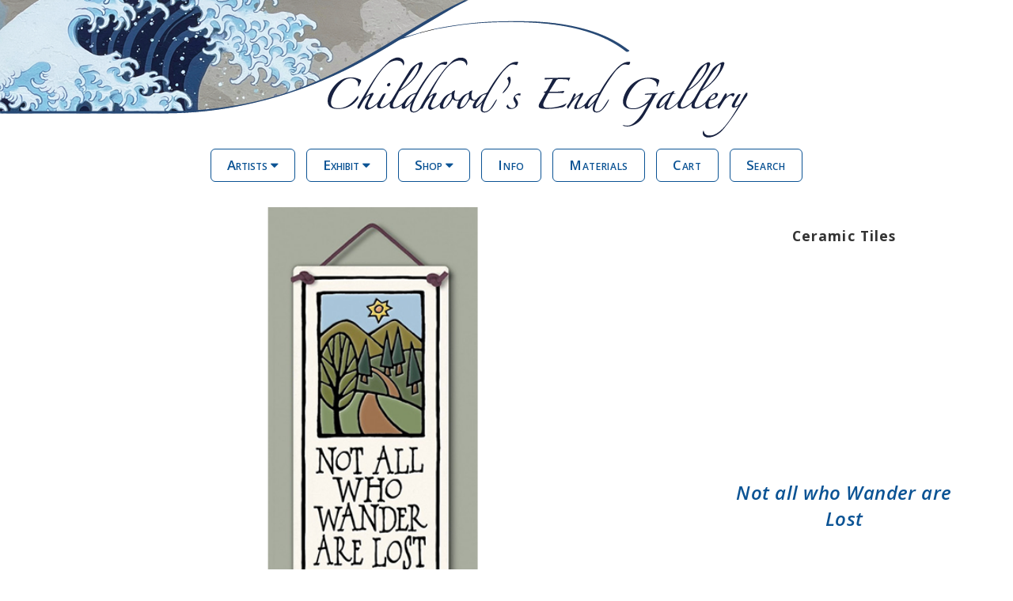

--- FILE ---
content_type: text/html; charset=UTF-8
request_url: https://www.childhoods-end-gallery.com/macone118.html
body_size: 28788
content:
<!DOCTYPE HTML PUBLIC "-//W3C//DTD XHTML 1.1//EN" "http://www.w3.org/TR/xhtml11/DTD/xhtml11.dtd"> 
<html xmlns="http://www.w3.org/1999/xhtml"><!-- InstanceBegin template="/Templates/CEG Template.dwt" codeOutsideHTMLIsLocked="false" -->

<head>

<!-- Google tag (gtag.js) -->
<script async src="https://www.googletagmanager.com/gtag/js?id=G-G70K94VF0Q"></script>
	
<link rel="preconnect" href="https://fonts.googleapis.com">
<link rel="preconnect" href="https://fonts.gstatic.com" crossorigin>
<link href="https://fonts.googleapis.com/css2?family=Nunito+Sans:opsz,wdth,wght@6..12,110.5,200..1000&family=Open+Sans:ital,wght@0,300..800;1,300..800&family=Quicksand:wght@300..700&display=swap" rel="stylesheet">

<link rel="stylesheet" href="https://cdnjs.cloudflare.com/ajax/libs/font-awesome/6.5.1/css/all.min.css" integrity="sha512-R0DSI46k3S/7fXWBAUeBpU1GlFONagKhNYbtB88oy8rJKDHLGMfUJDsAz1WQ0RWZq3XoPqMMDzOylqHZRkcDlg==" crossorigin="anonymous" referrerpolicy="no-referrer" />
	
<script>
  window.dataLayer = window.dataLayer || [];
  function gtag(){dataLayer.push(arguments);}
  gtag('js', new Date());

  gtag('config', 'G-G70K94VF0Q');
</script>


<meta http-equiv="Content-Type" content="text/html; charset=UTF-8" />
<meta name="viewport" content="width=device-width, initial-scale=1">
<meta name="keywords" content="Gallery, Art, Olympia, Craft, Washington, Artists, Fine-Art, Woodwork, Painting, Ceramics, Prints" />



<!-- InstanceBeginEditable name="doctitle" -->
<title>Childhood's End Gallery | &quot;Not all who Wander...&quot; - Ceramic Tiles | Olympia, WA Fine Art and Craft, since 1971</title>
<!-- InstanceEndEditable -->
<link rel="preconnect" href="https://fonts.googleapis.com">
<link rel="preconnect" href="https://fonts.gstatic.com" crossorigin>
<link href="https://fonts.googleapis.com/css2?family=Open+Sans:ital,wght@0,300..800;1,300..800&display=swap" rel="stylesheet">

<link rel="stylesheet" href="https://maxcdn.bootstrapcdn.com/font-awesome/4.4.0/css/font-awesome.min.css">  

<link rel="stylesheet" media="screen and (max-width:897px)" href="CEG_MOBILE.css" />
<link rel="stylesheet" media="screen and (max-width:897px)" href="hormenu.css" />

<link rel="stylesheet" href="w3_2.css">

<link rel="stylesheet" media="screen and (min-width:898px)" href="CEG_.css" />

<script src="findtitleprice.js"></script>






<link href="Mailchimp.css" rel="stylesheet" type="text/css">
<style type="text/css">
	#mc_embed_signup {
  background-color: #0b5394;
  padding: 1em;
  margin: auto 0;
  text-align: center;
  position: relative;
}
	/* for Mailchimp signup - Keep in HEAD */
</style>

<!-- InstanceBeginEditable name="head" -->
<!-- InstanceEndEditable -->

</head><!-- end .header -->
<body>

<div class="container">
<div class="header"> <a name="pagetop"></a>

	<a href="Index.html"><img src="Images/wave960_v5.png" alt="wave banner" class="header" usemap="#banner" id="Image1" /></a>
	</div>
<!--Below is the MOBILE dropdown Menu-->

<div class="horNavA" aria-label="Main">
  <div class="navbar">
  <div class="dropdown">
  <button class="dropbtn" data-target="Artistsmenu" onclick="toggleDropdown(event)">Artists <i class="fa fa-caret-down"></i></button>
      <div class="dropdown-content" id="Artistsmenu">
        <a href="fine_art_artists.html">Fine Art</a>
	    <a href="fine_art_printmakers.html">Printmaking</a>
        <a href="ceramics_artists.html">Ceramics</a>
        <a href="art_glass_artists.html">Glass</a>
        <a href="jewelry_artists.html">Jewelry</a>
        <a href="woodworking_artists.html">Woodworking</a>
        <a href="other_media%20_artists.html">Other Media</a>
      </div>
  </div> 
  <div class="dropdown">
  <button class="dropbtn" data-target="Exhibitsmenu" onclick="toggleDropdown(event)">Exhibit <i class="fa fa-caret-down"></i></button>
      <div class="dropdown-content" id="Exhibitsmenu">
        <a href="current_exhibit.html">Current</a>
	    <a href="exhibit_upcoming.html">Upcoming</a>
        <a href="Exhibit.html">Previous</a>
      </div>
  </div>
  <div class="dropdown">
  <button class="dropbtn" data-target="ShopOnlinemenu" onclick="toggleDropdown(event)">Shop <i class="fa fa-caret-down"></i></button>
      <div class="dropdown-content" id="ShopOnlinemenu">
        <a href="shop_online_prints.html">Prints + Reproductions</a>
        <a href="shop_online_ceramics.html">Ceramics</a>
        <a href="shop_online_artglass.html">Glass</a>
        <a href="shop_online_jewelry.html">Jewelry + Accessories</a>
        <a href="shop_online_woodwork.html">Woodwork</a>
        <a href="shop_online_home+office.html">Home + Office</a>
        <a href="shop_online_cards.html">Greeting Cards</a>
      </div>
  </div> 
  <a href="Gallery_Info.html" class="moblinkmain">Info</a>
  <a href="materials_and_techniques_terms.html" class="moblinkmain">Materials</a>
  <a href="https://www.childhoods-end-gallery.com/cgi-bin/sc/order.cgi?storeid=*148c4a20af5d40c20c41444b&function=show" class="moblinkmain">Cart</a>
  <a href="search.html" class="moblinkmain">Search</a>
</div>
</div>
	
<!--Below is the DESKTOP Top Menu Bar-->

  <div class="h-navbar" aria-label="Main"> 
  <div class="NavDropdown">
  <button class="Navdropbtn">Artists <i class="fa fa-caret-down"></i></button>
  <div class="Navdropdown-content">
		<a href="fine_art_artists.html">Fine Art</a>
	    <a href="fine_art_printmakers.html">Printmaking</a>
        <a href="ceramics_artists.html">Ceramics</a>
        <a href="art_glass_artists.html">Glass</a>
        <a href="jewelry_artists.html">Jewelry</a>
        <a href="woodworking_artists.html">Woodworking</a>
        <a href="other_media%20_artists.html">Other Media</a>
  </div>
  </div>  
  <div class="NavDropdown">
  <button class="Navdropbtn">Exhibit <i class="fa fa-caret-down"></i></button>
  <div class="Navdropdown-content">
  <a href="current_exhibit.html">Current</a>
  <a href="exhibit_upcoming.html">Upcoming</a>
  <a href="Exhibit.html">Previous</a>
  </div>
  </div>  
  <div class="NavDropdown">
  <button class="Navdropbtn">Shop <i class="fa fa-caret-down"></i></button>  
  <div class="Navdropdown-content">
  <a href="shop_online_prints.html">Prints + Reproductions</a>
  <a href="shop_online_ceramics.html">Ceramics</a>
  <a href="shop_online_artglass.html">Glass</a>
  <a href="shop_online_jewelry.html">Jewelry + Accessories</a>
  <a href="shop_online_woodwork.html">Woodwork</a>
  <a href="shop_online_home+office.html">Home + Office</a>
  <a href="shop_online_cards.html">Greeting Cards</a>
  </div>
  </div>
  <a href="Gallery_Info.html" class="buttonNav">Info</a>  
  <a href="materials_and_techniques_terms.html" class="buttonNav">Materials</a>  
  <a href="https://www.childhoods-end-gallery.com/cgi-bin/sc/order.cgi?storeid=*148c4a20af5d40c20c41444b&function=show" class="buttonNav">Cart</a>  
  <a href="search.html" class="buttonNav">Search</a>
  <br />
    
    </div>
  <!-- InstanceBeginEditable name="Editable Content" -->
<div class="content">
  <div class="Prodboarder">
	<div class="Prodtable">
        <div class="rowP">
          <div class="IMGcell">
        <img src="Images/Macone Clay/se118.png" alt="&quot;Not all who Wander...&quot; - Ceramic Tiles"  class="responsive"/>
        </div>
        <div class="INFOcell"><span class="artistinfo_col"><br />
            <strong>
            
            
            Ceramic Tiles
            
            
            </strong><br />
            
            
               
            
                     
            
            <br />
            <img src="Images/150plcholder.jpg" alt="placeholder" class="ProdFILL" />
            <br />
            <em>Not  all who Wander are Lost</em><br />
            <br />
                
                
            <a href="Ceramics.html">Ceramic</a>
            
            <br />
            2.75&quot; x 6.75&quot;<br />
            <br />
            
            
                $24
                
                
            <br />
		</span>
        </div>
        </div>       
  <div class="rowP">      
	<div class="EXcell2">
        <span>
        
<em>"Not all who wander are lost" <br />
JRR Tolkien</em>
        
        </span>
	</div>
	<div class="Cartcell">
       <button class="Cart">
       
        SOLD<!--<a href="https://www.childhoods-end-gallery.com/cgi-bin/sc/order.cgi?storeid=*148c4a20af5d40c20c41444b&dbname=products&guid=930c68b8-cce7-11ed-ac08-5254bc45d488&function=add">Add To Cart</a>-->

        </button>
    </div>
  </div>
   <div class="rowP">     
	<div class="EXcell">
        <span>
        <br />
        </span>
	</div>
	  <div class="PNcell">
      
      
<a href="macone117.html">Previous</a> / <a href="macone120.html">Next</a>            
     
      </div>
    </div>  
  </div>
	<div class="ProdTHUMB"> 
        <br />
        <br />
        <span class="artisttable">
        
			<section>
			<h2 class="legal">Ceramic Tiles</h2>
    <div class="thumbbox">
    <a href="macone102.html"><img src="Images/Macone Clay/se102_thumb.png" width="100" height="87" alt="Ceramic tile" /></a>
    <a href="macone115.html"><img src="Images/Macone Clay/se115_thumb.png" width="100" height="87" alt="Ceramic tile" /></a>
    <a href="macone116.html"><img src="Images/Macone Clay/se116_thumb.png" width="100" height="87" alt="Ceramic tile" /></a>
    <a href="macone117.html"><img src="Images/Macone Clay/se117_thumb.png" width="100" height="87" alt="Ceramic tile" /></a>
    <a href="macone118.html"><img src="Images/Macone Clay/se118_thumb.png" width="100" height="87" alt="Ceramic tile" /></a>
    <a href="macone120.html"><img src="Images/Macone Clay/se120_thumb.png" width="100" height="87" alt="Ceramic tile" /></a>
    <a href="macone122.html"><img src="Images/Macone Clay/se122_thumb.png" width="100" height="87" alt="Ceramic tile" /></a>
    <a href="macone123.html"><img src="Images/Macone Clay/se123_thumb.png" width="100" height="87" alt="Ceramic tile" /></a>
    <a href="macone146.html"><img src="Images/Macone Clay/se146_thumb.png" width="100" height="87" alt="Ceramic tile" /></a>
    <a href="macone177.html"><img src="Images/Macone Clay/se177_thumb.png" width="100" height="87" alt="Ceramic tile" /></a>
    <a href="macone219.html"><img src="Images/Macone Clay/se219_thumb.png" width="100" height="87" alt="Ceramic tile" /></a>
    <a href="macone220.html"><img src="Images/Macone Clay/se220_thumb.png" width="100" height="87" alt="Ceramic tile" /></a>
    <a href="macone225.html"><img src="Images/Macone Clay/se225_thumb.png" width="100" height="87" alt="Ceramic tile" /></a>
    <a href="macone227.html"><img src="Images/Macone Clay/se227_thumb.png" width="100" height="87" alt="Ceramic tile" /></a>
    <a href="macone250.html"><img src="Images/Macone Clay/se250_thumb.png" width="100" height="87" alt="Ceramic tile" /></a>
    </div>
</section>
    
	<section>
		<h2 class="legal">Ceramic Lamps</h2>
    <div class="thumbbox">
    <a href="macone205.html"><img src="Images/Macone Clay/se205_thumb.png" width="100" height="87" alt="Macone ceramic Lamp" /></a>
    <a href="macone206.html"><img src="Images/Macone Clay/se206_thumb.png" width="100" height="87" alt="Macone ceramic lamp" /></a>
    </div>
</section>
    
    <section>
		<h2 class="legal">Wall Clocks</h2>
    <div class="thumbbox">
    <a href="macone207.html"><img src="Images/Macone Clay/se207_thumb.png" width="100" height="87" alt="clock"/></a>
    <a href="macone208.html"><img src="Images/Macone Clay/se208_thumb.png" width="100" height="87" alt="clock"/></a>
    <a href="macone209.html"><img src="Images/Macone Clay/se209_thumb.png" width="100" height="87" alt="clock"/></a>
    <a href="macone246.html"><img src="Images/Macone Clay/se246_thumb.png" width="100" height="87" alt="clock"/></a>
    </div>
</section>
    
    <section>
		<h2 class="legal">Photo Frames</h2>
    <div class="thumbbox">
    <a href="macone210.html"><img src="Images/Macone Clay/se210_thumb.png" width="100" height="87" alt="frame"/></a>
    <a href="macone211.html"><img src="Images/Macone Clay/se211_thumb.png" width="100" height="87" alt="frame"/></a>
    <a href="macone214.html"><img src="Images/Macone Clay/se214_thumb.png" width="100" height="87" alt="frame"/></a>
    <a href="macone295.html"><img src="Images/Macone Clay/se295_thumb.png" width="100" height="87" alt="frame"/></a>
    </div>
        </section>
        
        </span>   
	</div>
    <br />
  </div>
</div>
  <!-- InstanceEndEditable -->
  
 <div class="footer">
 
 <div class="footerbox">
 <div class="footerdiv1">
 
 <a href="Gallery_Info.html#contact">Contact</a><br />
 <a href="Gallery_Info.html">Gallery Info</a><br />
 <a href="Gallery_Info.html#faq" id="scroll-margin-top">FAQs</a><br />
 <a href="https://goo.gl/maps/HsmgoE4R41Cp1NbC7" target="_blank">Visit</a><br />
 <a href="submissions.html">Jury Submission</a><br />
  

  </div>
  
  
 <div class="footerdiv2"> 
	 
<div class="social-share">
	Share:
  <a class="facebook" href="#" target="_blank" aria-label="Share on Facebook">
    <!-- Facebook SVG -->
    <svg viewBox="0 0 24 24" width="24" height="24" fill="#4267B2" xmlns="http://www.w3.org/2000/svg">
      <path d="M22.675 0H1.325C.593 0 0 .593 0 1.326v21.348C0 23.407.593 24 1.325 24H12.82v-9.294H9.692v-3.622h3.127V8.413c0-3.1 1.894-4.788 4.66-4.788 1.325 0 2.464.099 2.797.143v3.24l-1.918.001c-1.504 0-1.796.715-1.796 1.763v2.312h3.59l-.467 3.622h-3.123V24h6.116C23.407 24 24 23.407 24 22.674V1.326C24 .593 23.407 0 22.675 0z"/>
    </svg>
  </a>

  <a class="twitter" href="#" target="_blank" aria-label="Share on Twitter">
    <!-- Twitter/X SVG -->
    <svg viewBox="0 0 24 24" width="24" height="24" fill="#1DA1F2" xmlns="http://www.w3.org/2000/svg">
      <path d="M22.162 5.656c-.793.352-1.644.59-2.538.696a4.425 4.425 0 001.946-2.442 8.824 8.824 0 01-2.8 1.07 4.409 4.409 0 00-7.513 4.02A12.504 12.504 0 013.13 4.1a4.405 4.405 0 001.364 5.878 4.392 4.392 0 01-1.997-.551v.056a4.41 4.41 0 003.535 4.32 4.415 4.415 0 01-1.993.076 4.414 4.414 0 004.121 3.063A8.841 8.841 0 012 19.54 12.47 12.47 0 008.29 21.5c7.547 0 11.675-6.253 11.675-11.675 0-.178-.004-.355-.012-.53a8.343 8.343 0 002.045-2.14z"/>
    </svg>
  </a>

  <a class="pinterest" href="#" target="_blank" aria-label="Share on Pinterest">
    <!-- Pinterest SVG -->
    <svg viewBox="0 0 24 24" width="24" height="24" fill="#E60023" xmlns="http://www.w3.org/2000/svg">
      <path d="M12 0C5.373 0 0 5.373 0 12c0 4.577 2.55 8.553 6.273 10.482-.086-.89-.162-2.26.033-3.234.176-.902 1.138-5.742 1.138-5.742s-.289-.578-.289-1.432c0-1.34.778-2.34 1.744-2.34.823 0 1.22.617 1.22 1.356 0 .827-.527 2.066-.8 3.217-.227.96.48 1.742 1.423 1.742 1.708 0 3.02-1.8 3.02-4.397 0-2.302-1.655-3.907-4.02-3.907-2.739 0-4.354 2.056-4.354 4.184 0 .83.319 1.72.717 2.202a.288.288 0 01.066.276c-.073.305-.24.96-.273 1.094-.043.176-.14.214-.325.13-1.2-.558-1.948-2.305-1.948-3.708 0-3.016 2.192-5.782 6.323-5.782 3.316 0 5.895 2.364 5.895 5.522 0 3.3-2.082 5.957-4.97 5.957-1.014 0-1.966-.527-2.291-1.147l-.622 2.365c-.225.894-.836 2.01-1.243 2.695.934.288 1.923.444 2.951.444 6.627 0 12-5.373 12-12S18.627 0 12 0z"/>
    </svg>
  </a>

  <a class="email" href="#" aria-label="Share via Email">
    <!-- Email SVG -->
    <svg viewBox="0 0 24 24" width="24" height="24" fill="#444" xmlns="http://www.w3.org/2000/svg">
      <path d="M20 4H4C2.897 4 2 4.897 2 6v12c0 1.103.897 2 2 2h16c1.104 0 2-.897 2-2V6c0-1.103-.896-2-2-2zm0 2v.511l-8 5.333-8-5.333V6h16zM4 18V8.177l7.445 4.96a1 1 0 001.11 0L20 8.177V18H4z"/>
    </svg>
  </a>
</div>
       
<script>
document.querySelectorAll('.social-share').forEach(shareBlock => {
  const pageUrl = encodeURIComponent(window.location.href);

  // Use <meta property="og:title"> or <title>
  const ogTitle = document.querySelector('meta[property="og:title"]')?.content;
  const title = encodeURIComponent(ogTitle || document.title);

  // Try to find an image inside .IMGcell
  const img = document.querySelector('.IMGcell img');
  const fallbackImage = "https://www.childhoods-end-gallery.com/Images/CEG/building_waterst.png"; // your fallback image here
  const mediaUrl = img ? new URL(img.src, window.location.origin).href : fallbackImage;
  const media = encodeURIComponent(mediaUrl);

  // Construct share links
  const facebookURL  = `https://www.facebook.com/sharer/sharer.php?u=${pageUrl}`;
  const twitterURL   = `https://twitter.com/intent/tweet?url=${pageUrl}&text=${title}`;
  const pinterestURL = `https://pinterest.com/pin/create/button/?url=${pageUrl}&media=${media}&description=${title}`;
  const emailURL     = `mailto:?subject=${title}&body=Check this out: ${pageUrl}`;

  // Assign share links
  shareBlock.querySelector('.facebook').href  = facebookURL;
  shareBlock.querySelector('.twitter').href   = twitterURL;
  shareBlock.querySelector('.pinterest').href = pinterestURL;
  shareBlock.querySelector('.email').href     = emailURL;
});
</script>

<br />
 <span class="phone">
 Mon - Sat | 10 - 6<br />
 Sun | 11 - 5</span>
 <br />
 <br />
 <a href="https://goo.gl/maps/HsmgoE4R41Cp1NbC7" target="_blank" class="phone">222 4th Ave W Olympia, WA 98501</a>
 <br />
 <br />
<a href="tel:360-943-3724" class="phone">360.943.3724</a>

<br />
<br />
<a class="phone" href="mailto:info@childhoods-end-gallery.com">info@childhoods-end-gallery.com</a>
 
 <br />
 <br />
 
   <!-- Begin Mailchimp Signup Form -->

<div id="mc_embed_signup">
<form action="https://nwrain.us20.list-manage.com/subscribe/post?u=d41a3d77acfef86b9a79ebcd0&amp;id=c6b99bd28a" method="post" id="mc-embedded-subscribe-form" name="mc-embedded-subscribe-form" class="validate" target="_blank" novalidate>
    <div id="mc_embed_signup_scroll">
	
	<input type="email" value="" name="EMAIL" class="email" id="mce-EMAIL" placeholder="Subscribe to the CEG Mailing List" required>
    <!-- real people should not fill this in and expect good things - do not remove this or risk form bot signups-->
    <div style="position: absolute; left: -5000px;" aria-hidden="true"><input type="text" name="b_d41a3d77acfef86b9a79ebcd0_c6b99bd28a" tabindex="-1" value=""></div>
    <div class="clear"><input type="submit" value="Subscribe" name="subscribe" id="mc-embedded-subscribe" class="button"></div>
    </div>
</form>
</div>

<!--End mc_embed_signup-->
 

 
 <br />
 <br />
 <span><a href="https://www.instagram.com/Childhoods.End.Gallery/"><img src="Images/Social%20Media%20Icons/IG_Glyph_Fill.png" width="11%" height="auto" alt="Instagram" /></a>    <a href="https://www.facebook.com/ChildhoodsEndGallery/" target="_blank"><img src="Images/Social%20Media%20Icons/f_logo_RGB-Blue_72.png" width="11%" height="auto" alt="Facebook" /></a>
    </span>

 </div>
 
 
 <div class="footerdiv3">
<a href="Copyright.html" class="menubar">copyright</a>
<br />
<a href="Site_Map.html" class="menubar">site map</a>
<br />
<a href="storepolicy.html">store policies</a>

</div>
	 
 </div>
<!-- SnapWidget -->
<script src="https://snapwidget.com/js/snapwidget.js"></script>
<iframe src="https://snapwidget.com/embed/1102878" class="snapwidget-widget" allowtransparency="true" frameborder="0" scrolling="no" style="border:none; overflow:hidden;  width:100%; " title="Posts from Instagram"></iframe>
	 
	 <br /><br /><br />
	 <div class="Width80CNTRpad">
      <iframe src="https://www.google.com/maps/embed?pb=!1m18!1m12!1m3!1d2718.762093969731!2d-122.90618004917775!3d47.044898979049236!2m3!1f0!2f0!3f0!3m2!1i1024!2i768!4f13.1!3m3!1m2!1s0x5491751b9d660ea9%3A0xec641d93acd3ef82!2sChildhood&#39;s%20End%20Gallery%20LLC!5e0!3m2!1sen!2sus!4v1580081655264!5m2!1sen!2sus" width="100%" height="330em" frameborder="0" style="border:0;" allowfullscreen="">
	   </iframe>
      
</div>

	  <br />
      <img src="Images/CEG/Wave_Color_trans1000.png" width="25%" alt="CEG logo" /> 
<br /><br />
 © 2025 Childhood's End Gallery - All rights reserved
    
    
    <div class="Socfooter">
    <span><a href="https://www.instagram.com/Childhoods.End.Gallery/"><img src="Images/Social%20Media%20Icons/IG_Glyph_Fill.png" width="15%" height="auto" alt="Instagram" /></a><a href="https://www.facebook.com/ChildhoodsEndGallery/" target="_blank"><img src="Images/Social%20Media%20Icons/f_logo_RGB-Blue_72.png" width="15%" height="auto" alt="Facebook" /></a>
    </span>
    </div>
	  </div>

 
 <div class="Mobfooter"> 

    <br />
    <a href="#pagetop" class="legal">- Top -</a>
    <br />
    <br />
    <a href="https://goo.gl/maps/HsmgoE4R41Cp1NbC7" target="_blank">222 4th Ave W Olympia, WA 98501</a> |<a href="tel:360-943-3724"> 360.943.3724 </a><br />
    
    <br />
    <span class="phone">Mon - Sat | 10 - 6<br />
    Sun | 11 - 5</span>
    <br />
    <br />

 <div class="social-share">
	 Share:
  <a class="facebook" href="#" target="_blank" aria-label="Share on Facebook">
    <!-- Facebook SVG -->
    <svg viewBox="0 0 24 24" width="24" height="24" fill="#4267B2" xmlns="http://www.w3.org/2000/svg">
      <path d="M22.675 0H1.325C.593 0 0 .593 0 1.326v21.348C0 23.407.593 24 1.325 24H12.82v-9.294H9.692v-3.622h3.127V8.413c0-3.1 1.894-4.788 4.66-4.788 1.325 0 2.464.099 2.797.143v3.24l-1.918.001c-1.504 0-1.796.715-1.796 1.763v2.312h3.59l-.467 3.622h-3.123V24h6.116C23.407 24 24 23.407 24 22.674V1.326C24 .593 23.407 0 22.675 0z"/>
    </svg>
  </a>

  <a class="twitter" href="#" target="_blank" aria-label="Share on Twitter">
    <!-- Twitter/X SVG -->
    <svg viewBox="0 0 24 24" width="24" height="24" fill="#1DA1F2" xmlns="http://www.w3.org/2000/svg">
      <path d="M22.162 5.656c-.793.352-1.644.59-2.538.696a4.425 4.425 0 001.946-2.442 8.824 8.824 0 01-2.8 1.07 4.409 4.409 0 00-7.513 4.02A12.504 12.504 0 013.13 4.1a4.405 4.405 0 001.364 5.878 4.392 4.392 0 01-1.997-.551v.056a4.41 4.41 0 003.535 4.32 4.415 4.415 0 01-1.993.076 4.414 4.414 0 004.121 3.063A8.841 8.841 0 012 19.54 12.47 12.47 0 008.29 21.5c7.547 0 11.675-6.253 11.675-11.675 0-.178-.004-.355-.012-.53a8.343 8.343 0 002.045-2.14z"/>
    </svg>
  </a>

  <a class="pinterest" href="#" target="_blank" aria-label="Share on Pinterest">
    <!-- Pinterest SVG -->
    <svg viewBox="0 0 24 24" width="24" height="24" fill="#E60023" xmlns="http://www.w3.org/2000/svg">
      <path d="M12 0C5.373 0 0 5.373 0 12c0 4.577 2.55 8.553 6.273 10.482-.086-.89-.162-2.26.033-3.234.176-.902 1.138-5.742 1.138-5.742s-.289-.578-.289-1.432c0-1.34.778-2.34 1.744-2.34.823 0 1.22.617 1.22 1.356 0 .827-.527 2.066-.8 3.217-.227.96.48 1.742 1.423 1.742 1.708 0 3.02-1.8 3.02-4.397 0-2.302-1.655-3.907-4.02-3.907-2.739 0-4.354 2.056-4.354 4.184 0 .83.319 1.72.717 2.202a.288.288 0 01.066.276c-.073.305-.24.96-.273 1.094-.043.176-.14.214-.325.13-1.2-.558-1.948-2.305-1.948-3.708 0-3.016 2.192-5.782 6.323-5.782 3.316 0 5.895 2.364 5.895 5.522 0 3.3-2.082 5.957-4.97 5.957-1.014 0-1.966-.527-2.291-1.147l-.622 2.365c-.225.894-.836 2.01-1.243 2.695.934.288 1.923.444 2.951.444 6.627 0 12-5.373 12-12S18.627 0 12 0z"/>
    </svg>
  </a>

  <a class="email" href="#" aria-label="Share via Email">
    <!-- Email SVG -->
    <svg viewBox="0 0 24 24" width="24" height="24" fill="#444" xmlns="http://www.w3.org/2000/svg">
      <path d="M20 4H4C2.897 4 2 4.897 2 6v12c0 1.103.897 2 2 2h16c1.104 0 2-.897 2-2V6c0-1.103-.896-2-2-2zm0 2v.511l-8 5.333-8-5.333V6h16zM4 18V8.177l7.445 4.96a1 1 0 001.11 0L20 8.177V18H4z"/>
    </svg>
  </a>
</div>
       
<script>
document.querySelectorAll('.social-share').forEach(shareBlock => {
  const pageUrl = encodeURIComponent(window.location.href);

  // Use <meta property="og:title"> or <title>
  const ogTitle = document.querySelector('meta[property="og:title"]')?.content;
  const title = encodeURIComponent(ogTitle || document.title);

  // Try to find an image inside .IMGcell
  const img = document.querySelector('.IMGcell img');
  const fallbackImage = "https://www.childhoods-end-gallery.com/Images/CEG/building_waterst.png"; // your fallback image here
  const mediaUrl = img ? new URL(img.src, window.location.origin).href : fallbackImage;
  const media = encodeURIComponent(mediaUrl);

  // Construct share links
  const facebookURL  = `https://www.facebook.com/sharer/sharer.php?u=${pageUrl}`;
  const twitterURL   = `https://twitter.com/intent/tweet?url=${pageUrl}&text=${title}`;
  const pinterestURL = `https://pinterest.com/pin/create/button/?url=${pageUrl}&media=${media}&description=${title}`;
  const emailURL     = `mailto:?subject=${title}&body=Check this out: ${pageUrl}`;

  // Assign share links
  shareBlock.querySelector('.facebook').href  = facebookURL;
  shareBlock.querySelector('.twitter').href   = twitterURL;
  shareBlock.querySelector('.pinterest').href = pinterestURL;
  shareBlock.querySelector('.email').href     = emailURL;
});
</script>
	 
	 <br />
 <!-- Begin Mailchimp Signup Form -->
<div class="MCfooter">
<div id="mc_embed_signup">
<form action="https://nwrain.us20.list-manage.com/subscribe/post?u=d41a3d77acfef86b9a79ebcd0&amp;id=c6b99bd28a" method="post" id="mc-embedded-subscribe-form" name="mc-embedded-subscribe-form" class="validate" target="_blank" novalidate>
    <div id="mc_embed_signup_scroll">
	
	<input type="email" value="" name="EMAIL" class="email" id="mce-EMAIL" placeholder="Subscribe to the CEG Mailing List" required>
    <!-- real people should not fill this in and expect good things - do not remove this or risk form bot signups-->
    <div style="position: absolute; left: -5000px;" aria-hidden="true"><input type="text" name="b_d41a3d77acfef86b9a79ebcd0_c6b99bd28a" tabindex="-1" value=""></div>
    <div class="clear"><input type="submit" value="Subscribe" name="subscribe" id="mc-embedded-subscribe" class="button"></div>
    </div>
</form>
</div>
	 </div>

<!--End mc_embed_signup-->

<br />
<br />
<div class="Width80CNTRpad">
      <iframe src="https://www.google.com/maps/embed?pb=!1m18!1m12!1m3!1d2718.762093969731!2d-122.90618004917775!3d47.044898979049236!2m3!1f0!2f0!3f0!3m2!1i1024!2i768!4f13.1!3m3!1m2!1s0x5491751b9d660ea9%3A0xec641d93acd3ef82!2sChildhood&#39;s%20End%20Gallery%20LLC!5e0!3m2!1sen!2sus!4v1580081655264!5m2!1sen!2sus" width="100%" height="330em" frameborder="0" style="border:0;" allowfullscreen="">
	   </iframe>
      
</div>
<br />


 <br />

    <div class="Socfooter">
    <span><a href="https://www.instagram.com/Childhoods.End.Gallery/"><img src="Images/Social%20Media%20Icons/IG_Glyph_Fill.png" width="15%" height="auto" alt="Instagram" /></a>  <a href="https://www.facebook.com/ChildhoodsEndGallery/" target="_blank"><img src="Images/Social%20Media%20Icons/f_logo_RGB-Blue_72.png" width="15%" height="auto" alt="Facebook" /></a>
    </span>
		<br /><br />
<!-- SnapWidget -->
<script src="https://snapwidget.com/js/snapwidget.js"></script>
<iframe src="https://snapwidget.com/embed/1102879" class="snapwidget-widget" allowtransparency="true" frameborder="0" scrolling="no" style="border:none; overflow:hidden;  width:100%; " title="Posts from Instagram"></iframe>
    </div>
    <br />
    <br />
<div class="Width30CNTR">
      <img src="Images/CEG/Wave_Color_trans1000.png" class="responsive" alt="CEG logo" /> 
    </div>  
    <br />
		 <span class="legal">
<a href="Copyright.html">copyright</a>   |   <a href="Site_Map.html" class="menubar">site map</a>   |   <a href="storepolicy.html">store policies</a>
    <br />
    <br />
       © 2025 Childhood's End Gallery - All rights reserved
</span>
 </div>
 
<!-- end .container --></div>


<script type="text/javascript">
var MenuBar1 = new Spry.Widget.MenuBar("MenuBar1", {imgRight:"SpryAssets/SpryMenuBarRightHover.gif"});
</script>

	<script>
  // Generic dropdown toggle handler
  function toggleDropdown(event) {
    event.stopPropagation(); // Prevent window.onclick from immediately closing

    const targetId = event.currentTarget.getAttribute('data-target');
    const targetMenu = document.getElementById(targetId);

    // Close all other open menus
    document.querySelectorAll('.dropdown-content.show').forEach(menu => {
      if (menu !== targetMenu) {
        menu.classList.remove('show');
      }
    });

    // Toggle the selected one
    targetMenu.classList.toggle('show');
  }

  // Close all dropdowns when clicking outside
  window.onclick = function(e) {
    if (!e.target.matches('.dropbtn')) {
      document.querySelectorAll('.dropdown-content.show').forEach(menu => {
        menu.classList.remove('show');
      });
    }
  };
</script>


	<script>
document.addEventListener('DOMContentLoaded', () => {
  document.querySelectorAll('.collapsible-toggle').forEach(btn => {
    btn.addEventListener('click', () => {
      const expanded = btn.getAttribute('aria-expanded') === 'true';
      const content = btn.nextElementSibling;

      btn.setAttribute('aria-expanded', !expanded);
      content.classList.toggle('show');
    });
  });
});
</script>
	
</body>
<!-- InstanceEnd --></html>


--- FILE ---
content_type: text/css
request_url: https://www.childhoods-end-gallery.com/CEG_.css
body_size: 39812
content:
infpro@charset "UTF-8";
body {
	margin: 0;
	padding: 0;
	font-family: 'Open Sans', Arial, sans-serif;
	font-size: 15.5px;
	font-weight: normal;
	letter-spacing:.05em;
	line-height: 1.4;
	background-color: #FFF;
}

html {
  scroll-behavior: smooth;
}

/*@media (prefers-color-scheme: dark) {
	body {background-color: #292929;
	color:#FFF;
	}
}*/

h1{font-size:26px}h2{font-size:24px}h3{font-size:22px}h4{font-size:18px}h5{font-size:16px}h6{font-size:14px}

h1,h2,h3,h4,h5,h6{
	font-family:"Segoe UI",Arial,sans-serif;
	font-weight:400;
	margin:10px 0;
	font-variant: small-caps;
}

.storetext {
	font-size:x-large;
	text-align:center;
	color:#036;
	text-transform: uppercase;
	letter-spacing: .1em;
	display: inline-block;
	width:100%;
	padding-bottom:.5%;
}

.rowcaption {
	display: table-footer-group;
}


/* ~~ Element/tag selectors ~~ */
ul, ol, dl { /* Due to variations between browsers, it's best practices to zero padding and margin on lists. For consistency, you can either specify the amounts you want here, or on the list items (LI, DT, DD) they contain. Remember that what you do here will cascade to the .nav list unless you write a more specific selector. */
	padding: 0;
	margin: 0;
}

a img { /* this selector removes the default blue border displayed in some browsers around an image when it is surrounded by a link */
	border: none;
}

/* ~~ Styling for your site's links must remain in this order - including the group of selectors that create the hover effect. ~~ */
a:link {
	color: #0B5394;
	text-decoration: none; /* unless you style your links to look extremely unique, it's best to provide underlines for quick visual identification */
}

a:visited {
	color: #0B5394;
	text-decoration: none;
}

a:hover, a:active, a:focus { /* this group of selectors will give a keyboard navigator the same hover experience as the person using a mouse. */
	text-decoration:underline;
	
}

img, embed,
object, video {
	max-width:100%;
}


/* ~~this fixed width container surrounds the other divs~~ */
.container {
	width: 100%;
	min-width: 100%;
	background: #FFF;
	margin-top: 0px;
	margin-right: auto;
	margin-bottom: 0px;
	margin-left: auto;
	font-size: 14px;
	font-weight: lighter;
	text-align: center;
		color:#333333;
}

.h-navbar {
	font-size: 100%;
	color: #0b5394;
	letter-spacing:.04em;
	font-weight:500;
	background-color: #fff;
	text-align: center;
	padding: .75% 5%;
	margin-top: -1%;
	box-sizing: border-box;
	transition: all .35s ease;
	z-index:9999;
	position: sticky;
    top: 0px;
	/*box-shadow: 0 2px 4px rgba(0,0,0,0.1);  optional nice shadow */
}


a.buttonNav {
	color:#0b5394;
	letter-spacing: .04em;
	display:inline-block;
	background-color:#fff;
	transition: all .35s ease;
	padding:.5em 1.2em;
	border:solid 1px #0B5394;
	border-radius:6px;
	font-size:120%;
	font-variant:small-caps;
	font-weight:600;
	cursor: pointer;
	text-decoration:none;
	margin-bottom: 10px;
}

a.buttonNav:hover {
	color:white;
	background-color:#0b5394;
}

/* Dropdown Button */
.Navdropbtn {
  background-color: #fff;
  color: #0b5394;
 padding: .5em 1.2em;
font-size: 120%;
border: solid 1px #0B5394;
transition: all .5s ease;
	border-radius:6px;
	font-variant:small-caps;
	font-weight:600;

}
	
.NavDropdown {
	position:relative;
	display:inline-block;
}

/* Dropdown Content (Hidden by Default) */
.Navdropdown-content {
  display: none;
  position: absolute;
  text-align:left;
  background-color: #fff;
  min-width: 160px;
  box-shadow: 0px 8px 16px 0px rgba(0,0,0,0.2);
  z-index: 99999;
  float:left;
  font-variant:small-caps;
  border-radius:6px;
  margin-top:0;

}

/* Links inside the dropdown */
.Navdropdown-content a {
  color: #0b5394;
  padding: 12px 16px;
  text-decoration: none;
  display: block;
}

/* Change color of dropdown links on hover */
.Navdropdown-content a:hover {background-color: #0b5394;
color:white;
border-radius:6px;
transition: all .35s ease;
}

/* Show the dropdown menu on hover */
.NavDropdown:hover .Navdropdown-content {display: block;
transition: all .5s ease;
}

/* Change the background color of the dropdown button when the dropdown content is shown */
.NavDropdown:hover .Navdropbtn {
	color:white;
	background-color:#0b5394;
	
	}	

/* ~~ the header is not given a width. It will extend the full width of your layout. It contains an image placeholder that should be replaced with your own linked logo ~~ */
.header {
	background-color: #FFF;
	text-align: left;
}

/* ~~ These are the columns for the layout. ~~ 

1) Padding is only placed on the top and/or bottom of the divs. The elements within these divs have padding on their sides. This saves you from any "box model math". Keep in mind, if you add any side padding or border to the div itself, it will be added to the width you define to create the *total* width. You may also choose to remove the padding on the element in the div and place a second div within it with no width and the padding necessary for your design. You may also choose to remove the padding on the element in the div and place a second div within it with no width and the padding necessary for your design.

2) No margin has been given to the columns since they are all floated. If you must add margin, avoid placing it on the side you're floating toward (for example: a right margin on a div set to float right). Many times, padding can be used instead. For divs where this rule must be broken, you should add a "display:inline" declaration to the div's rule to tame a bug where some versions of Internet Explorer double the margin.

3) Since classes can be used multiple times in a document (and an element can also have multiple classes applied), the columns have been assigned class names instead of IDs. For example, two sidebar divs could be stacked if necessary. These can very easily be changed to IDs if that's your preference, as long as you'll only be using them once per document.

4) If you prefer your nav on the right instead of the left, simply float these columns the opposite direction (all right instead of all left) and they'll render in reverse order. There's no need to move the divs around in the HTML source.

*/

.material-tech-glossary {
  text-align: center;
  margin: 20px 0;
}

.title {
  font-size: 1.5rem;
  font-weight: bold;
  margin-bottom: 20px;
}

.row2 {
  display: flex;
  justify-content: space-around; /* Space the items evenly */
  flex-wrap: wrap; /* Allow wrapping on smaller screens */
  gap: 20px; /* Add space between items */
}

.cell2 {
  flex: 1;
  max-width: 300px; /* Limit the maximum size of each cell */
  margin-bottom: 20px;
  text-align: center;
}

.cell2 img {
  max-width: 100%;
  height: auto;
}

.cell2 a {
  text-decoration: none;
  color: #0b5394;
}

.cell2 a:hover {
  text-decoration: underline;
}

.sidebar1 {
	float: left;
	width: 19%;
	padding-bottom: 1%;
	padding-left:1.8%;
	padding-top:4%;
	background-color: #FFF;
	letter-spacing:.05em;
}
.content {
	width: 100%;
	padding: 1% 2% 4% 2%;
	font-family: 'Open Sans', Arial, Helvetica, sans-serif;
	letter-spacing:.04em;
	font-size: 100%;
	font-weight: normal;
	text-align: center;
}

/* ~~ This grouped selector gives the lists in the .content area space ~~ */
.content ul, .content ol { 
	padding: 0 15px 15px 15px; /* this padding mirrors the right padding in the headings and paragraph rule above. Padding was placed on the bottom for space between other elements on the lists and on the left to create the indention. These may be adjusted as you wish. */
	list-style-position: inside;
}

/* ~~ The navigation list styles (can be removed if you choose to use a premade flyout menu like Spry) ~~ */
ul.nav {
	list-style: none; /* this removes the list marker */
	/* [disabled]border-top: 1px solid #666; */ /* this creates the top border for the links - all others are placed using a bottom border on the LI */
	margin-bottom: 5%; /* this creates the space between the navigation on the content below */
}
ul.nav li {
	border-bottom: 1px solid #666; /* this creates the button separation */
}
ul.nav a, ul.nav a:visited { /* grouping these selectors makes sure that your links retain their button look even after being visited */
	display: block; /* this gives the link block properties causing it to fill the whole LI containing it. This causes the entire area to react to a mouse click. */
	width: 160px;  /*this width makes the entire button clickable for IE6. If you don't need to support IE6, it can be removed. Calculate the proper width by subtracting the padding on this link from the width of your sidebar container. */
	text-decoration: none;
	background: #C6D580;
	padding-top: 2%;
	padding-right: 2%;
	padding-bottom: 2%;
	padding-left: 4%;
}

ul.nav a:active, ul.nav a:focus { /* this changes the background and text color for both mouse and keyboard navigators */
	background: #ADB96E;
	color: #FFF;
}


/*The following was pulled and changed from the web to create the hover before and after. only 70% sure i know what the functions do */

/*.h-navbar a::before,
.h-navbar a::after {
  content: '';
  height: 14px;
  width: 14px;
  position: absolute;
  transition: all .35s ease;
  opacity: 0;
}

.h-navbar a::before {
  content: '';
  right: 0;
  top: 0;
  border-top: 1px solid #0B5394;
  border-right: 1px solid #0B5394;
  transform: translate(-100%, 50%);
}

.h-navbar a:after {
  content: '';
  left: 0;
  bottom: 0;
  border-bottom: 1px solid #0B5394;
  border-left: 1px solid #0B5394;
  transform: translate(100%, -50%)
}

.h-navbar a:hover:before,
.h-navbar a:hover:after{
  transform: translate(0,0);
  opacity: 1;
}

.h-navbar a:hover {
  color: #0B5394;
}
*/
/*Slide Show on Index */
.mySlides {
	display:none;
}

.w3-left, .w3-right, .w3-badge {
	cursor:pointer;
}
.w3-badge {
	height:14px;width:14px;padding:0;
}

/* ~~ FOOTER ~~ */
.footer {
	position: relative;/* this gives IE6 hasLayout to properly clear */
	clear: both; /* this clear property forces the .container to understand where the columns end and contain them */
	width:100%;
	text-align: center;	
	padding: 2.5%;
	background-color:#0b5394;
	color:white;
	line-height:1.6;
}

.footer a {
	color:white;
	  text-decoration: underline;
  text-decoration-style: dotted;
}

.footer a:hover {
	color:#0b5394;
	background-color:white;
}

.footerbox {
  display: grid;
  grid-template-columns: auto auto auto;
  background-color: #0b5394;
  padding: 10px;
}

.footerdiv1 {
  padding: 20px;
  text-align:left;
}

.footerdiv2 {
  padding: 20px;
  text-align: center;
}

.footerdiv3 {
  padding: 20px;
  text-align: right;
}

.Mobfooter {
	display:none;
	position: relative;/* this gives IE6 hasLayout to properly clear */
	clear: both; /* this clear property forces the .container to understand where the columns end and contain them */
	background-color: #FFF;
	text-align: center;
	padding-top: 1.5%;
	padding-right: 2%;
	padding-bottom: 5%;
	padding-left: 2%;
}
/*ENDING FOOTER */


.container .text.style3 strong {
	font-family: 'Open Sans', Arial, Helvetica, sans-serif;
	font-size: 16px;
	text-align: justify;
	font-weight: bold;
}

/* ~~ miscellaneous float/clear classes ~~ */
.fltrt {  /* this class can be used to float an element right in your page. The floated element must precede the element it should be next to on the page. */
	float: right;
	margin-left: 2%;
}
.fltlft { /* this class can be used to float an element left in your page. The floated element must precede the element it should be next to on the page. */
	float: left;
	margin-right: 2%;
}
.clearfloat { /* this class can be placed on a <br /> or empty div as the final element following the last floated div (within the #container) if the #footer is removed or taken out of the #container */
	clear:both;
	height:0;
	font-size: 1px;
	line-height: 0px;
}
.container .footer .footer {
	text-align: center;
}

.contacttable {
	display:inline;
	padding:2% 0 5% ;
	margin: 0px;
	float: left;
	width: 45%;
}
.container .search {
	/* [disabled]float: left; */
	width: 90%;
	text-align: justify;
	margin:auto;
}
.contacttable a:hover {
	color:white;
	background-color:#0b5394;
}

.contacttableRT {
	float:right;
	width: 49%;
	padding-right:5%;
}
.indextable   {
	vertical-align:middle;
	width: 100%;
	/* [disabled]float: right; */
}
.container .content {
	font-size: 15px;
	text-align: center;
}

.storetitle {
	font-size: x-large;
	font-weight: bold;
	color: #036;
	text-align:center;
	padding-bottom: 2%;
}
.Indextabletext {
	text-align: center;
	/* [disabled]text-align-last: center; */
}
.introtabletext {
	text-align:justify;
	color:#036;
	padding-top:.2em;
	font-size:1.1em;
	margin:2% 5% 0%;
	text-align-last: center;
	
}
	
.indextabletext {
	text-align:center;
	color:#036;
	padding-top:.2em;
	font-size:medium;
}

.indextabletext a:hover {
	color:white;
	background-color:#0b5394;
}

.indexmain {
	/* [disabled]vertical-align: middle; */
}
.phone {
	font-size: large;
	text-align: center;
}
.justifytext {
	font-size: large;
	text-align: justify;
	text-align-last: center;
	color: #036;
	margin: auto;
}
.intro {
	font-size:x-large;
	text-align:center;
	color:#036;
	text-transform: uppercase;
	letter-spacing: .1em;
	display: inline-block;
	padding-bottom:.02em;
}
.intro_v2 {
	font: 300 4em/1 "Oswald", sans-serif;
  	letter-spacing: 0;
  	padding: .25em 0 .325em;
	  display: block;
	  margin: 0 auto;
  	text-shadow: 0 0 80px rgba(255,255,255,.5);
}

/*Rules for Exhibit postcard hover */

.Excontainer {
  position: relative;
  width: 100%;
  height: auto;
}

.Eximage {
  opacity: 1;
  display: block;
  transition: .5s ease;
  backface-visibility: hidden;
  align-content: center;
}

.Exmiddle {
  transition: .5s ease;
  opacity: 0;
  position: absolute;
  top: 50%;
  left: 50%;
  -ms-transform: translate(-50%, -50%);
  transform: translate(-50%, -50%);
  text-align: center;
}

.Excontainer:hover .Eximage {
  opacity: 0.3;
}

.Excontainer:hover .Exmiddle {
  opacity: 1;
}

.Extext {
  background-color: #0B5394;
  border-radius:15px;
  color:#FFF;
  font-size: 16px;
  font-weight:600;
  padding: 16px 32px;
  letter-spacing:.03em;
  line-height: 1.4;
}

/*Etc rules for general construction */

.legal {
	font-size: 12px;
}
.materialtable  {
	text-align: center;
	/* [disabled]padding: 5px; */
	/* [disabled]margin: 0px; */
	width: 100%;
}
.mediatable {
	text-align: justify;
	width: 80%;
}
.materialtitle {
	font-size: large;
	font-style: normal;
	font-weight: bold;
	font-variant: small-caps;
	text-align: left;
}
.artisttable {
	width: 100%;
	/* [disabled]vertical-align: top; */
	
  justify-content: center;
  gap: 8px 8px;
}
.exhibittable {
	padding: 5%;
	text-align: center;
}
.flttop {
	vertical-align: top;
}
.artistinfo_col {
	text-align: center;
	padding: 5px;
	min-width: 14em;
	vertical-align: top;
}
.productimage {
	height: auto;
	/* [disabled]width: 100%; */
	vertical-align: top;
}
.artisttable tr td a {
	padding: 1%;
}
.undrln {
	text-decoration: underline;
}
.subtitle {
	font-size: larger;
	font-weight: bold;
}
.biotext {
	text-align: justify;
	text-align-last: center;
	font-size:medium;
}

.justify {
	text-align: justify;
	text-align-last: center;
}

.responsive {
	width:100%;
	height:auto;
	/*max-width: max-content;*/
}

.biopicL {
	float: left;
	margin-right: 2%;
	max-width:35%;
	margin-bottom: 1%;
	
}

.biopicR {
	float: right;
	margin-left: 2%;
	max-width:35%;
	margin-bottom: 1%;
}

.blueBG {
	background-color:#d6e9f6;
	width:100%;
}

.responsiveMaxWide {
	width:100%;
	height:auto;
	max-width: max-content;
}

/* Container to hold both blocks */
.contact-container {
  display: flex;
  justify-content: space-between; /* Space the blocks apart */
  gap: 20px; /* Add some space between the blocks */
  flex-wrap: wrap; /* Allow blocks to wrap on smaller screens */
  color: #036;
  }
.contact-container a:hover {
	color:white;
	background-color: #0b5394;
}

/* Left block (contact info) */
.contact-left {
  flex: 1; /* Make it take up available space */
  min-width: 250px; /* Ensure it's not too narrow on small screens */
}

/* Right block (image) */
.contact-right {
  flex: 1; /* Make it take up available space */
  min-width: 250px; /* Ensure it doesn't get too small */
  padding: 0 3% 0 0;
}

.contact-left a {
  color: #0b5394;
  text-decoration: none;
}

.contact-left a:hover {
  text-decoration: underline;
}

.FAQbox {
	padding: 0 5%;
	margin:auto;
	text-align: justify;
	text-align-last: center;
}

.ProdIMG {
	width:75%;
	height:auto;
	float:left;
}

.ProdINFO {
	width:25%;
	height:inherit;
	float:right;
}

.ProdEX {
	width:75%;
	height:1.4em;
	float:left;
}

.ProdPN {
	width:25%;
	height:inherit;
	float:right;
}

.ProdTHUMB {
	height:auto;
	padding:5% 5%;
}
	
.ProdFILL {
	width:90%;
	height:auto;
}

.ProdExFILL {
	width:90%;
	height:auto;
	padding:5% 0;
}

.horNav {
	display:none;
}

.horNavA {
	display:none;
}

.Socfooter {
	display:none;
}

/* Container for the social media icons */
.social-icons {
  display: flex;
  justify-content: center; /* Center the icons horizontally */
  align-items: center; /* Center the icons vertically */
  gap: 20px; /* Space between the icons */
  flex-wrap: wrap; /* Make sure the icons wrap on small screens */
  padding: 10px;
}

/* Style for the social media icons */
.social-icon {
  width: 200px; /* Set width for a uniform size */
  height: auto; /* Maintain aspect ratio */
  transition: transform 0.3s ease-in-out; /* Smooth hover effect */
}

.social-icon:hover {
  transform: scale(1.1); /* Slightly enlarge icon on hover */
}

.table {
	width: 95%;
margin:auto;
	table-layout: fixed;
	vertical-align: middle;
}

.EXtable {
	display: table;
	width: 75%;
	margin:auto;
}

.tabletitle {
  font-size: x-large;
  text-align: center;
  color: #036;
  text-transform: uppercase;
  letter-spacing: .1em;
  width: 100%;
  display: table-caption;
  padding-bottom: 1%;
}

.tableheading {
	display: table-row;
	font-weight: bold;
	text-align: center;
}

.row {
	display: table-row;
}

.cell {
	display: table-cell;
	border:none;
	padding: 2%;
	text-align:center;
	width:33%;
}

.giftcert {
	width: 100%;
	display: inline-block;
	margin:auto;
	text-align: center;
	padding-bottom: .5%;
}

.Prodboarder {
}


.Prodtable {
	display:table;
	/* [disabled]alignment-adjust:middle; */
	width:100%;
	padding-right: 3%;
}

.IMGcell {
	display:table-cell;
	min-width:min-content;
	width:74%;
	height:auto;
	border:none;
	padding: 0 10% 0;
	position: relative;
	overflow: hidden;
}

.zoom-image {
  width: 100%;
  height: 100%;
  object-fit: cover;
  transition: transform 0.3s ease;  /* Smooth zoom transition */
}

.IMGcell:hover .zoom-image {
  transform: scale(1.2); /* Increase the value to zoom more */
}

.INFOcell {
	display:table-cell;
	width:24%;
	height:inherit;
	border:none;
/*	max-width: 24%;
*/	vertical-align:top;
	font-size: 1.1rem;
	font-weight: 500;
	letter-spacing:.06em;
}

.INFOcell em {
  display: block;              /* puts each title on its own line */
  font-weight: 600;            /* boldish title weight */
  font-size: 1.5rem;           /* larger than other info */
  color: #0b5394;              /* your brand color */
  margin-bottom: 0.25em;
  letter-spacing: 0.02em;
}

.INFOcell a {
	color:white;
	background-color:#0b5394;
}

.title {
  display: block;              /* puts each title on its own line */
  font-weight: 600;            /* boldish title weight */
  font-size: 1.5rem;           /* larger than other info */
  color: #0b5394;              /* your brand color */
  margin-bottom: 0.25em;
  letter-spacing: 0.02em;
}

.price {
  display: block;              /* puts each title on its own line */
  font-weight: 600;            /* boldish title weight */
  font-size: 1.3rem;           /* larger than other info */
  color: #0b5394;              /* your brand color */
  letter-spacing: 0.02em;
}

.EXcell {
	display:table-cell;
	width:25%;
	height:auto;
	border:none;
}

.EXcell2 {
	display:table-cell;
	width:25%;
	height:auto;
	border:none;
	padding: 1% 5%;
	text-align:justify;
	text-align-last:center;
	font-size:15px;
}

.EXcell2 a {
	color:white;
	background-color:#0b5394;
}

.PNcell {
	display:table-cell;
	width:25%;
	height:auto;
	border:none;
	padding-top:0.5em;
	padding-bottom:0.5em;
	letter-spacing:.07em;
	font-size:16px;
}

.PNcell a:hover {
	color:white;
	background-color:#0b5394;
}

.Cartcell {
	display:table-cell;
	padding:1em;
}


.rowP {
	display:table-row;
}

button.Cart {
	color:white;
	letter-spacing: .04em;
	background-color:#0b5394;
	transition: all .35s ease;
	padding:.5em 1em;
	border:solid 1px #0B5394;
	border-radius:30px;
	font-family: 'Open Sans', Arial, Helvetica, sans-serif;
	font-size:110%;
	height:3.5em;
	width: 14em;
}

/*This will keep the clickable area filled to the whole button */
.Cart a {
	display: inline-block;
	position: relative;
	z-index: 1;
	padding: 1em 2.5em;
	margin: -1em -2.5em;
	color:white;
}
	
.Cart:hover {
	box-shadow:3px 5px 8px #999;
	transition: all .25s ease;
	background-color:#083965;

}

.Cart a:hover {
	color:white;
	transition: all .25s ease;
	letter-spacing:.08em;
}
	
.Widthfull {
	width:100%;
}

.WidthfullCNTR {
	text-align: center;
	width: 100%;
}

.tour {
	display:none;
}

.WidthFullPad {
	width:100%;
	padding-left:5%;
	padding-right:5%;
}

.Width25 {
	width:20%;
	height:auto;
	padding: 0 37.5%
}

.cellResp {
	display: table-cell;
	width: 100%;
}

.Width80CNTR {
	text-align: center;
	width: 80%;
}

.WidthFullCNTR {
	text-align: center;
	width: 100%;
}

.Width80CNTRpad {
	text-align: center;
/*	width: 80%;
*/	padding: 0 10%;
}

.wordwrap {
	word-wrap:normal;
}

.justify {
	text-align:justify;
}

.mobpad {
}

.cell20 {
	display:table-cell;
	width:18%;
	padding: 1%;
}

.cell80 {
	display:table-cell;
	width:80%;
	vertical-align: top;
}

.font110 {
	font-size:110%;
}

.font120 {
	font-size:120%;
}

.textleft {
	text-align:left;
	text-align-last:left;
}

.textright {
	text-align:right;
	text-align-last:right;
}

.pagebreak {
	/* [disabled]page-break-after:always; */
	/* [disabled]text-wrap: none; */
	clear: both;
	width: 100%;
}


.thumbbox {
  display: flex;
  flex-wrap: wrap;
  justify-content: center;
  gap: 20px 20px;
	padding-bottom: 15px;
}
.thumbbox a:hover {
  transform: scale(1.1);
	transition: .15s;
}


* {
  box-sizing: border-box;
}

.postcarddiv {
	width:60%;
	height:auto;
	margin:auto;
	padding-top: 10px;
}

div.gallery {
  margin: 5px;
  border: 1px dashed #ccc;
  float: left;
  width: 190px;
  border-radius: 5px;
}

div.gallery:hover {
  border: 1px solid #0B5394;
  color:#09F;
  border-radius: 5px;
}

div.gallery img {
  width: 100%;
  height: auto;
}

div.desc {
  padding: 5px;
  text-align: center;
  font-size:12px;
  letter-spacing:1px;
}

.desc a {
	text-decoration: underline;
	text-decoration-style: dotted;
}

/* This is all for image carousel, we'll see if it works :) */

.carousel {
  margin-left: 0%;
  margin-right: 0%;
}

ul.slides {
  display: block;
  position: relative;
  min-height:500px;
  min-width:575px;
  max-width:max-content;
  margin: auto;
  padding: 0;
  overflow: hidden;
  list-style: none;
}

.slides * {
  user-select: none;
  -ms-user-select: none;
  -moz-user-select: none;
  -khtml-user-select: none;
  -webkit-user-select: none;
  -webkit-touch-callout: none;
}

ul.slides input {
  display: none;
}	

.slide-container {
  display: block;
}

.slide-image {
  display: block;
  position: absolute;
  width:100%;
  height: 100%;
  top: 0;
  opacity: 0;
  transition: all 0.7s ease-in-out;
}

.slide-image img {
  width: auto;
  min-width: 100%;
  height: 100%;
}

.carousel-controls {
  position: absolute;
  top: 0;
  left: 0;
  right: 0;
  z-index: 99;
  font-size: 100px;
  line-height: 500px;
  filter: invert(1);
  mix-blend-mode: difference;
}

.carousel-controls label {
  display: none;
  position: absolute;
  padding: 0 20px;
  opacity: 0;
  transition: opacity 0.2s;
  cursor: pointer;
}

.slide-image:hover + .carousel-controls label {
  opacity: 0.5;
}
.carousel-controls label:hover {
  opacity: 1;
}

.carousel-controls .prev-slide {
  width: 25%;
  text-align: left;
  left: 0;
}
.carousel-controls .next-slide {
  width: 25%;
  text-align: right;
  right: 0;
}

.carousel-dots {
  position: absolute;
  left: 0;
  right: 0;
  bottom: 20px;
  z-index: 99;
  text-align: center;
}

.carousel-dots .carousel-dot {
  display: inline-block;
  width: 18px;
  height: 18px;
  border-radius: 50%;
  background-color:#FFF;
  box-shadow: inset 0 0 .9em #0b5394;
  opacity: 0.35;
  margin: 0px 10px 0px 10px;
}

input:checked + .slide-container .slide-image {
  opacity: 1;
  transform: scale(1);
  transition: opacity 1s ease-in-out;
}

input:checked + .slide-container .carousel-controls label {
  display: block;
}

input#img-1:checked ~ .carousel-dots label#img-dot-1,
input#img-2:checked ~ .carousel-dots label#img-dot-2,
input#img-3:checked ~ .carousel-dots label#img-dot-3,
input#img-4:checked ~ .carousel-dots label#img-dot-4,
input#img-5:checked ~ .carousel-dots label#img-dot-5,
input#img-6:checked ~ .carousel-dots label#img-dot-6,
input#img-7:checked ~ .carousel-dots label#img-dot-7 {
  opacity: 1;
}

.text-box{
  font-size: 15px;	
  padding: 1.25%;
  position: absolute;
  bottom: .1%;
  width: 100%;
  text-align: center;
  color: white;
  background-color: rgba(1, 0, 0, 0.5)
}
.text-box1{
  font-size: 15px;	
  padding: 1.25%;
  position: absolute;
  bottom: .1%;
  width: 100%;
  text-align: center;
  color: white;
  background-color: rgba(1, 0, 0, 0.5)
}
.text-box2{
  font-size: 15px;	
  padding: 1.25%;
  position: absolute;
  bottom: .1%;
  width: 100%;
  text-align: center;
  color: white;
  background-color: rgba(1, 0, 0, 0.5)
}
.text-box3{
  font-size: 15px;	
  padding: 1.25%;
  position: absolute;
  bottom: .1%;
  width: 100%;
  text-align: center;
  color: white;
  background-color: rgba(1, 0, 0, 0.5)
}
.text-box4{
  font-size: 15px;	
  padding: 1.25%;
  position: absolute;
  bottom: .1%;
  width: 100%;
  text-align: center;
  color: white;
  background-color: rgba(1, 0, 0, 0.5)
}
.text-box5{
  font-size: 15px;	
  padding: 1.25%;
  position: absolute;
  bottom: .1%;
  width: 100%;
  text-align: center;
  color: white;
  background-color: rgba(1, 0, 0, 0.5)
}

.text-box a {
	z-index:1;
	color:white;
	position:relative;
}

/* END Carosel TEST */ 


/*Arist List Name Hover*/

.artist-grid {
  display: grid;
  grid-template-columns: repeat(auto-fill, minmax(250px, 1fr)); /* Responsive grid */
  gap: 35px; /* Space between cards */
  padding: 35px;
}

.artist-card {
  position: relative;
  text-align: center;
  border-radius: 10px;
  overflow: hidden;
  transition: transform 0.3s ease;
}

.artist-card img {
  width: 100%;
  height: auto;
  object-fit: cover; /* Ensures the images fill the space without distortion */
}

.artistlist {
  position: relative;
  width: 100%;
}

.artist-name {
  position: absolute;
  bottom: 10px;
  left: 0;
  right: 0;
  background: rgba(0, 0, 0, 0.6);
  color: #fff;
  padding: 10px 0;
  font-size: 1.2rem;
  text-transform: uppercase;
  font-weight: bold;
  letter-spacing: 1px;
  transition: opacity 0.3s ease;
}

.artist-card:hover {
  transform: scale(1.05);
}

.artist-card:hover .artist-name {
  opacity: 1;
}

.artist-name {
  opacity: 0;
  transition: opacity 0.3s ease;
}

.artistpic {
  display: block;
  width: 100%;
  height: auto;
}

.namefade {
  position: absolute;
  top: 0;
  bottom: 0;
  left: 0;
  right: 0;
  height: 100%;
  width: 100%;
  opacity: 0;
  transition: .5s ease;
  background-color:#0b5394;
}

.artistlist:hover .namefade {
  opacity: .65;
}

.artistname {
  color: white;
  font-size: 25px;
  position: absolute;
  top: 50%;
  left: 50%;
  -webkit-transform: translate(-50%, -50%);
  -ms-transform: translate(-50%, -50%);
  transform: translate(-50%, -50%);
  text-align: center;
}

.artistnamelink {
	color:white;
	  display: inline-block;
  position: relative;
  z-index: 1;
  padding: 3em;
}
/* END Arist List Name Hover*/

/* carousel 2 working slide*/

* { box-sizing: border-box; margin: 0; padding: 0; }
        body { font-family: 'Open Sans', Arial, sans-serif;
}
.carousel-container { 
	position: relative; 
	width: 60%; 
	margin: auto; 
	overflow: hidden; }

.carousel-containerProd { 
	position: relative; 
	width: 100%; 
	overflow: hidden; }

.carousel2 { 
	display: flex;
	transition: transform 0.5s ease-in-out;
	touch-action:pan-y;         /* ← new: allow left–right swipes */
		}
.slide { 
	min-width: 100%; 
	position: relative; 
	display: flex; 
	flex-direction: column; align-items:center; }
.slide img { 
	width: 100%; 
	height:auto; 
}
.caption {
	width:100%;
	background: rgba(11, 83, 148, 1);
	color: white;
	padding: 5px;
	text-align: center;
	border-radius: 5px;
	margin-top: 5px;
}
.caption a { color: white; text-decoration: underline;
text-decoration-style: dotted; }
.nav-button {
	position: absolute;
	top: 50%;
	transform: translateY(-50%);
	background: rgba(11, 83, 148, 0.5);
	border-radius: 10px;
	color: white;
	border: none;
	padding: 15px;
	cursor: pointer;
	filter: invert(1);
mix-blend-mode: difference;
z-index:10;
}
.prev { left: 10px; }
.next { right: 10px; }

/* END carousel 2*/

/*Index slider*/
.indexcarousel-container {
      position: relative;
      max-width: 100%;
      height: 400px;
      overflow: hidden;
    }

    .indexcarousel-slide {
      display: none;
      width: 100%;
      height: 100%;
      object-fit: cover;
      position: absolute;
      top: 0;
      left: 0;
    }

    .indexcarousel-slide.active {
      display: block;
    }

    .indexcarousel-text {
      position: absolute;
      top: 50%;
      left: 50%;
      transform: translate(-50%, -50%);
      color: white;
      font-size: 3em;
      font-weight: bold;
      text-shadow: 2px 2px 8px rgba(11, 83, 148, 0.7);
      z-index: 2;
      pointer-events: none;
	text-align:center;
	text-transform: uppercase;
	letter-spacing: .1em;
	display: inline-block;
	padding-bottom:.02em;
    }
/*End index slider
*/

.red {
	color: red;
}



/*JSON SlideShow */
.JSONcarousel{
  position:relative;
  max-width:65%;
  margin:2rem auto;
  overflow:hidden;
  border-radius:12px;
  box-shadow:0 4px 12px rgba(0,0,0,.15);
}
.JSONcarousel .JSONtrack{
  display:flex;
  transition:transform .45s ease;
  will-change:transform;
  touch-action:pan-y;          /* keep swipe smooth */
}
.JSONcarousel a.JSONslide{
  flex:0 0 100%;
  position:relative;
  text-decoration:none;
  color:#fff;
}
.JSONcarousel img{
  width:100%;height:auto;display:block;
}
.JSONcarousel .JSONcaption{
  position:absolute;left:0;right:0;bottom:0;
  background:linear-gradient(transparent 10%, rgba(11, 83, 148, 1));
  padding:1rem;font-size:1.125rem;
}
.JSONcarousel .JSONnav{
  position:absolute;top:50%;transform:translateY(-50%);
  background:rgba(0,0,0,.4);border:none;border-radius:50%;
  color:#fff;font-size:2rem;width:44px;height:44px;cursor:pointer;
}
.JSONcarousel .JSONprev{left:.5rem;}
.JSONcarousel .JSONnext{right:.5rem;}
.JSONcarousel .JSONnav:hover{background:rgba(0,0,0,.6);}


.dots {
  text-align: center;
  padding: 10px 0;
}
.dot {
  display: inline-block;
  width: 10px;
  height: 10px;
  margin: 4px;
  background: #ccc;
  border-radius: 50%;
  cursor: pointer;
  transition: background 0.3s;
}
.dot.active {
  background: #0b5394;
}

[id] {
  scroll-margin-top: 80px;
}




.social-share span {
  font-weight: 500;
  margin-right: 8px;
}

.social-share a {
  color: #555;
  text-decoration: none;
  display: inline-flex;
  align-items: center;
}

.social-share a:hover {
  color: #000;
		background-color: #0b5394;
}

.social-share i {
  transition: color 0.2s, transform 0.2s;
}

.social-share a:hover i {
  color: #0073e6;
  transform: scale(1.2);

}

.social-share {
  display: flex;
  flex-wrap: wrap;
  align-items: center;
  justify-content: center; /* ← centers the icons horizontally */
  gap: 12px;
  margin-top: 8px;
  font-size: 16px;
  text-align: center;
}

.social-share span {
  width: 100%;
  text-align: center;
  font-weight: 500;
  margin-bottom: 6px;
}

.social-share svg {
	fill: white;	
  width: 30px;
  height: 30px;
  cursor: pointer;
  transition: transform 0.2s;
}

.social-share svg:hover {
	  fill: #ffdd57; /* gold-ish hover color, adjust to taste */
  transform: scale(1.2);
}


.exhibits {
  max-width: 800px;
  margin: 0 auto;
  padding: 2em 1em;
  font-family: 'Helvetica Neue', sans-serif;
  color: #222;
}

.exhibits h1 {
  font-size: 2em;
  margin-bottom: 1em;
  text-align: center;
  border-bottom: 2px solid #ccc;
  padding-bottom: 0.5em;
  color: #0b5394;
}

.exhibit {
  margin-bottom: 2em;
  padding-bottom: 1em;
  border-bottom: 1px solid #eee;
}

.exhibit-title {
  font-size: 1.5em;
  margin-bottom: 0.25em;
  font-weight: bold;
  font-style: italic;
}

.exhibit-title.untitled {
  font-style: italic;
  color: #777;
}

.exhibit-artists,
.exhibit-dates {
  font-size: 1em;
  margin: 0.25em 0;
}

.exhibit-subtitle {
  font-size: 0.95em;
  color: #555;
  margin: 0.3em 0 0.8em 0;
  padding-bottom: 0.4em;
  font-style: italic;
}

.staff-grid { 
  list-style:none; padding:0 10px; margin:0; 
  display:grid; gap:1rem; 
  grid-template-columns: repeat(auto-fill, minmax(220px, 1fr));
}
.staff-grid img { width:100%; height:auto; border-radius:8px; }
.staff-grid h3 { margin:.5rem 0 .25rem; }
.staff-grid .role { color:#666; margin:.1rem 0 .5rem; }
.staff-grid .bio { font-size:.95rem; }
.staff-grid .contact a { text-decoration:none; }

/* Jump links: stacked text, clean */
.jumplinks {
  display: flex;
  flex-direction: column;  /* one per line */
  gap: 6px;                /* tight vertical rhythm */
  padding: 0px 0;
  border-top: 1px solid #eee;
  border-bottom: 1px solid #eee;
}

.jumplinks a {
  display: block;                  /* keeps tap target easy without looking like a button */
  text-decoration: none;
  font-weight: 600;                /* bolder text */
  font-size: 1.05rem;              /* slightly larger than body */
  line-height: 1.3;
  color: var(--brand, #0b5394);
  padding: 6px 2px;                /* minimal padding, not “buttony” */
  position: relative;
}

/* Chevron indicator */
.jumplinks a::after {
  content: "›";
  margin-left: .4em;
  font-weight: 700;
  opacity: .55;
  transition: transform .2s ease, opacity .2s ease;
}

/* Hover/focus: subtle underline + chevron nudge */
.jumplinks a:hover,
.jumplinks a:focus {
  text-decoration: underline;
  outline: none;
  transition: all .35s ease;

}
.jumplinks a:hover::after,
.jumplinks a:focus::after {
  transform: translateX(2px);
  opacity: .9;
}

/* Active section (if you add .is-active via JS) */
.jumplinks a.is-active {
  text-decoration: underline;
  color: var(--brand, #0b5394);
}

/* Respect reduced motion */
@media (prefers-reduced-motion: reduce) {
  .jumplinks a::after { transition: none; }
}

.InfoTableTop { display: flow-root; }

section {
  padding: 22px 0;
}

section + section {
  border-top: 1px solid #e6e6e6; /* light gray line */
}
section > h2 {
  position: relative;
  padding-bottom: .5rem;
  margin-bottom: 1rem;
}
section > h2::after {
  content: "";
  position: absolute;
  bottom: 0;
left: 50%;
transform: translateX(-50%);  width: 60px;
  height: 2px;
  background: #e6e6e6;
}

.exhibitcolumn {
	max-width: 600px; /* Adjust as needed */
  margin: 0 auto;   /* Centers the container */
}

.thumb {
  position: relative;
  display: inline-block; /* keeps wrapper tight to the image */
}

.thumb.sold::after {
  content: "";
  position: absolute;
  bottom: 0px;    /* adjust to move dot further in/out */
  right: 0px;
  width: 15px;
  height: 15px;
  background: firebrick;
  border-radius: 50%;
  border: 1px solid indianred; /* thin border for contrast */
  box-shadow: 0 0 2px rgba(0,0,0,0.3); /* subtle shadow to stand out */
}


/* Collapsible container */
.collapsible {
  margin-top: 1em;
  border-top: 1px solid #ddd;
  padding-top: 0.5em;
}

/* The toggle button */
.collapsible-toggle {
  display: flex;
  align-items: center;
  justify-content: space-between;
  width: 100%;
  background: none;
  border: none;
  color: #0b5394;
  font-weight: 600;
  font-size: 1rem;
  cursor: pointer;
  padding: 0.4em 0;
  text-align: left;
  transition: color 0.2s ease;
}

.collapsible-toggle:hover {
  color: #06386b;
}

/* The chevron */
.chevron {
  transition: transform 0.3s ease;
  font-size: 1.2em;
  line-height: 1;
}

/* Rotates when open */
.collapsible-toggle[aria-expanded="true"] .chevron {
  transform: rotate(90deg);
}

/* Hidden content area */
.collapsible-content {
  max-height: 0;
  overflow: hidden;
  opacity: 0;
  transition: all 0.35s ease;
  font-size: 1rem;
  color: #444;
  text-align: left;
}

.collapsible-content.show {
  max-height: 500px; /* enough room for most text */
  opacity: 1;
  margin-top: 0.4em;
}

.cell-inner {
  display: block;
  position: relative;
  z-index: 2;
}
/* ===========================
   REVIEW SECTION LAYOUT
   =========================== */

.review-section {
	margin: 30px auto 0;
  padding-top: 10px;
  font-family: inherit; /* match site body font */
  max-width: 700px;
}

/* Customer Reviews heading */
.review-section h3 {
  font-size: 1.4em;
  margin-bottom: 10px;
  color: #333;
}

/* Leave a review heading */
.review-section h4 {
  margin-top: 25px;
  font-size: 1.2em;
  color: #444;
}

/* ===========================
   EXISTING REVIEWS
   =========================== */

.review-item {
  padding: 12px 0;
  border-bottom: 1px solid #ddd;
}

.review-item:last-child {
  border-bottom: none;
}

.review-name {
  font-weight: bold;
  font-size: 1em;
}

.review-date {
  font-size: 0.85em;
  color: #777;
  margin-left: 5px;
}

.review-stars {
  color: #c7a400; /* warm toned gold, subtle */
  margin: 5px 0;
  font-size: 1em;
}

.review-text {
  font-size: 0.95em;
  line-height: 1.5;
  color: #333;
  margin-top: 3px;
}

/* ===========================
   FORM FIELDS
   =========================== */

#review-form label {
  font-size: 0.95em;
  color: #333;
}

#review-form input[type="text"],
#review-form select,
#review-form textarea {
  width: 100%;
  max-width: 500px;
  padding: 8px;
  border: 1px solid #ccc;
  background: #fafafa;
  border-radius: 3px;
  font-family: inherit;
  font-size: 0.95em;
  margin-top: 5px;
}

#review-form textarea {
  height: 120px;
  resize: vertical;
}

/* Submit Button (match your current basic button style) */
#review-form button {
  padding: 8px 16px;
  font-size: 0.95em;
  color: #fff;
  background: #333;
  border: none;
  cursor: pointer;
  border-radius: 3px;
  margin-top: 10px;
}

#review-form button:hover {
  background: #555;
}
/* Review Block Layout */
.review-item {
  border-bottom: 1px solid #ddd;
  padding: 15px 0;
  margin-bottom: 20px;
  font-size: 15px;
  line-height: 1.5;
}

.review-header {
  display: flex;
  justify-content: space-evenly;
  align-items: center;
}

.review-name {
  font-weight: bold;
  font-size: 16px;
}

.review-stars {
  font-size: 16px;
  color: #b58900; /* warm gold star */
}

.review-date {
  font-size: 12px;
  color: #777;
  margin-top: 4px;
}

.review-text {
  margin-top: 8px;
  font-size: 15px;
}

/* Review Form Styling */
#review-form label {
  font-weight: bold;
  font-size: 14px;
}

#review-form input,
#review-form select,
#review-form textarea {
  width: 100%;
  max-width: 400px;
  padding: 8px;
  margin-top: 4px;
  border: 1px solid #bbb;
  border-radius: 3px;
  font-size: 14px;
}

#review-form textarea {
  min-height: 120px;
  resize: vertical;
}

#review-form button {
  margin-top: 10px;
  padding: 8px 16px;
  border: none;
  background: #333;
  color: white;
  cursor: pointer;
  font-size: 14px;
  border-radius: 4px;
}

#review-form button:hover {
  background: #555;
}


.holiday-hours {
  font-family: "Georgia", serif;
  padding: 15px 20px;
  border-left: 4px solid #b3002d;
  background: rgba(255, 245, 240, 0.6);
  max-width: 400px;
}

.holiday-hours h3 {
  margin: 0 0 10px;
  font-weight: 600;
  letter-spacing: 0.5px;
}



--- FILE ---
content_type: text/css
request_url: https://www.childhoods-end-gallery.com/Mailchimp.css
body_size: 4457
content:
@charset "UTF-8";
/* MAILCHIMP CSS - Scoped Separations */

/* ─────────────────────────────── */
/* Footer Signup Form Styles      */
/* Target: #mc_embed_signup       */
/* ─────────────────────────────── */


#mc_embed_signup form {
  display: block;
  position: relative;
}

#mc_embed_signup h2 {
  font-weight: bold;
  padding: 0;
  margin: 15px 0;
  font-size: 1em;
}

#mc_embed_signup input {
  border: 1px solid #999;
  -webkit-appearance: none;
}

#mc_embed_signup input[type="checkbox"] {
  -webkit-appearance: checkbox;
}
#mc_embed_signup input[type="radio"] {
  -webkit-appearance: radio;
}
#mc_embed_signup input:focus {
  border-color: #333;
}

#mc_embed_signup input.email {
  font-size: 12px;
  padding: 0 0.4em;
  min-height: 32px;
  width: 65%;
  min-width: 130px;
  border-radius: 3px;
  margin: 0.4em auto 0.8em;
  display: block;
}

#mc_embed_signup input.button {
  display: block;
  width: 35%;
  min-width: 90px;
  margin: 0 auto;
  background-color: white;
  color: #0b5394;
  border: none;
  border-radius: 6px;
  font-size: 14px;
  height: 32px;
  line-height: 32px;
  cursor: pointer;
  transition: background-color 0.23s ease-in-out;
}
#mc_embed_signup input.button:hover {
  background-color: #d8e7f2;
}

#mc_embed_signup .button {
  letter-spacing: 0.03em;
  text-align: center;
  text-decoration: none;
  vertical-align: top;
  white-space: nowrap;
}

#mc_embed_signup .clear {
  clear: both;
  display: block;
}
#mc_embed_signup .small-meta {
  font-size: 11px;
}
#mc_embed_signup .nowrap {
  white-space: nowrap;
}
#mc_embed_signup label {
  display: block;
  font-size: 16px;
  padding-bottom: 10px;
  font-weight: bold;
}
#mc_embed_signup div#mce-responses {
  float: left;
  top: -1.4em;
  padding: 0em 0.5em;
  overflow: hidden;
  width: 90%;
  margin: 0 5%;
  clear: both;
}
#mc_embed_signup div.response {
  margin: 1em 0;
  padding: 1em 0.5em 0.5em 0;
  font-weight: bold;
  float: left;
  top: -1.5em;
  width: 80%;
}
#mc_embed_signup #mce-error-response {
  display: none;
}
#mc_embed_signup #mce-success-response {
  color: #529214;
  display: none;
}
#mc_embed_signup label.error {
  display: block;
  float: none;
  width: auto;
  margin-left: 1.05em;
  text-align: left;
  padding: 0.5em 0;
}

/* ─────────────────────────────── */
/* INFO Signup Form Styles        */
/* Target: #mc_embed_signup_INFO  */
/* ─────────────────────────────── */
#mc_embed_signup_INFO {
  background-color: #f9f9f9;
  padding: 24px;
  border-radius: 8px;
  max-width: 600px;
  margin: 40px auto;
  font-family: sans-serif;
  box-shadow: 0 2px 10px rgba(0, 0, 0, 0.06);
  width: 100%;
}

#mc_embed_signup_INFO #mc_embed_signup_scroll {
  width: 100%;
}

#mc_embed_signup_INFO label {
  display: block;
  margin-bottom: 6px;
  font-weight: 600;
  text-align: left;
  color: #222;
}

#mc_embed_signup_INFO .mc-field-group {
  margin-bottom: 16px;
  text-align: left;
}

#mc_embed_signup_INFO input[type="text"],
#mc_embed_signup_INFO input[type="email"] {
  width: 100%;
  padding: 10px 12px;
  font-size: 1rem;
  border: 1px solid #ccc;
  border-radius: 4px;
  box-sizing: border-box;
  margin-bottom: 12px;
}

#mc_embed_signup_INFO input[type="submit"] {
  margin-top: 12px;
  padding: 10px 20px;
  background-color: #0b5394;
  color: white;
  border: none;
  border-radius: 4px;
  font-size: 1rem;
  cursor: pointer;
  transition: background-color 0.2s;
}
#mc_embed_signup_INFO input[type="submit"]:hover {
  background-color: #083f7c;
}

#mc_embed_signup_INFO .indicates-required {
  font-size: 0.9rem;
  margin-bottom: 16px;
  text-align: left;
  color: #777;
}

#mc_embed_signup_INFO .response {
  font-size: 0.95rem;
  padding: 0.5em 0;
  color: #d8000c;
  display: none;
}

#mc_embed_signup_INFO #mce-success-response {
  color: #2e7d32;
}

#mc_embed_signup_INFO .clear {
  clear: both;
  display: block;
}

/* Optional wrapper for visual consistency */
.notify-section {
  max-width: 700px;
  margin: 40px auto;
  padding: 24px;
  background-color: #f9f9f9;
  border-radius: 8px;
  text-align: center;
  box-shadow: 0 2px 10px rgba(0, 0, 0, 0.06);
  font-family: sans-serif;
}
.notify-section p {
  font-size: 1.1rem;
  margin-bottom: 20px;
  color: #333;
}

.MCfooter {
	
}


--- FILE ---
content_type: text/css
request_url: https://www.childhoods-end-gallery.com/CEG_MOBILE.css
body_size: 35045
content:
post@charset "UTF-8";
body {
	margin: 0;
	padding: 0;
	width:100%;
	font-family: 'Open Sans', Arial, sans-serif;
	font-size: 15px;
	font-weight: normal;
	letter-spacing:.03em;
	line-height: 1.4;
	/* [disabled]background-color: #FFF; */
}

html {
  scroll-behavior: smooth;
}

html, body {
  overflow-x: hidden;
}


/* ~~ Element/tag selectors ~~ */
ul, ol, dl { /* Due to variations between browsers, it's best practices to zero padding and margin on lists. For consistency, you can either specify the amounts you want here, or on the list items (LI, DT, DD) they contain. Remember that what you do here will cascade to the .nav list unless you write a more specific selector. */
	padding: 0;
	margin: 0;
}

h1{font-size:26px}h2{font-size:24px}h3{font-size:22px}h4{font-size:18px}h5{font-size:16px}h6{font-size:14px}

h1, h2, h3, h4, h5, h6, p {
	margin-top: 0;	 /* removing the top margin gets around an issue where margins can escape from their containing div. The remaining bottom margin will hold it away from any elements that follow. */
	font-family: 'Open Sans', Arial, sans-serif;
	text-align: center;
	font-weight:400;
	margin:10px 0;
	font-variant: small-caps;
}
.storetext {
  font-size: x-large;
  text-align: center;
  color: #036;
  text-transform: uppercase;
  letter-spacing: .1em;
  padding-bottom: .02em;
  width: 100%;
  display: inline-block;
  padding-bottom: .5%;
}
a img { /* this selector removes the default blue border displayed in some browsers around an image when it is surrounded by a link */
	border: none;
}

/* ~~ Styling for your site's links must remain in this order - including the group of selectors that create the hover effect. ~~ */
a:link {
	color: #0B5394;
	text-decoration: none; /* unless you style your links to look extremely unique, it's best to provide underlines for quick visual identification */
}
a:visited {
	color: #0B5394;
	text-decoration: none;
}
a:hover, a:active, a:focus { /* this group of selectors will give a keyboard navigator the same hover experience as the person using a mouse. */
	text-decoration: underline;
}

img, embed,
object, video {
	max-width:100%;
}

/*.darkmode {
	background-color: #292929;
	color:#FFF;
}

.darkmode a{
	color: #69C;
}*/

/* ~~this fixed width container surrounds the other divs~~ */
.container {
	max-width:960px;
	width: 100%;
	background: #FFF;
	border:none;
	padding-left:0;
	padding-right:0;
	margin-top: 0px;
	margin-bottom: 0px;
	/* [disabled]margin-left: auto; */
	font-size: 100%;
	font-weight:normal;
	text-align: center;
}
.h-navbar {
	display:none;
	font-size: 110%;
	color: #339;
	background-color: #fff;
	text-align:center;
	padding-bottom: 2%;
	width:inherit;
	line-height:1.2;
}

.horNavA {
	background: white;
	font-weight:bolder;
	letter-spacing:.04em;
	/* [disabled]margin-top:0%; */
	width:100%;
	/* [disabled]display:inline-block; */
	margin-top:-4.15%;
	margin-left: 1%;
	padding-bottom: 1%;
}

.horNav {
	margin-top:0%;
	width:100%;
	/* [disabled]display:inline-block; */
}

/* ~~ the header is not given a width. It will extend the full width of your layout. It contains an image placeholder that should be replaced with your own linked logo ~~ */
.header {
	background-color: #FFF;
	padding:0;
	width:100%;
}

/* ~~ These are the columns for the layout. ~~ 

1) Padding is only placed on the top and/or bottom of the divs. The elements within these divs have padding on their sides. This saves you from any "box model math". Keep in mind, if you add any side padding or border to the div itself, it will be added to the width you define to create the *total* width. You may also choose to remove the padding on the element in the div and place a second div within it with no width and the padding necessary for your design. You may also choose to remove the padding on the element in the div and place a second div within it with no width and the padding necessary for your design.

2) No margin has been given to the columns since they are all floated. If you must add margin, avoid placing it on the side you're floating toward (for example: a right margin on a div set to float right). Many times, padding can be used instead. For divs where this rule must be broken, you should add a "display:inline" declaration to the div's rule to tame a bug where some versions of Internet Explorer double the margin.

3) Since classes can be used multiple times in a document (and an element can also have multiple classes applied), the columns have been assigned class names instead of IDs. For example, two sidebar divs could be stacked if necessary. These can very easily be changed to IDs if that's your preference, as long as you'll only be using them once per document.

4) If you prefer your nav on the right instead of the left, simply float these columns the opposite direction (all right instead of all left) and they'll render in reverse order. There's no need to move the divs around in the HTML source.

*/
.sidebar1 {
	display:none;
	float: left;
	width: 19%;
	padding-bottom: 10px;
	background-color: #FFF;
}
.content {
	display:block;
	width: 98%;
	padding-top: 1%;
	padding-right: 1%;
	padding-bottom: 2%;
	padding-left: 1%;
	font-family:'Open Sans', Arial, Helvetica, sans-serif;
	font-size: 100%;
	font-weight: normal;
	text-align: center;
}

/* ~~ This grouped selector gives the lists in the .content area space ~~ */
.content ul, .content ol { 
	padding: 1%; /* this padding mirrors the right padding in the headings and paragraph rule above. Padding was placed on the bottom for space between other elements on the lists and on the left to create the indention. These may be adjusted as you wish. */
	list-style-position: inside;
}

/* ~~ The navigation list styles (can be removed if you choose to use a premade flyout menu like Spry) ~~ */
ul.nav {
	list-style: none; /* this removes the list marker */
	/* [disabled]border-top: 1px solid #666; */ /* this creates the top border for the links - all others are placed using a bottom border on the LI */
	margin-bottom: 5%; /* this creates the space between the navigation on the content below */
}
ul.nav li {
	border-bottom: 1px solid #666; /* this creates the button separation */
}
ul.nav a, ul.nav a:visited { /* grouping these selectors makes sure that your links retain their button look even after being visited */
	display: block; /* this gives the link block properties causing it to fill the whole LI containing it. This causes the entire area to react to a mouse click. */
	width: 160px;  /*this width makes the entire button clickable for IE6. If you don't need to support IE6, it can be removed. Calculate the proper width by subtracting the padding on this link from the width of your sidebar container. */
	text-decoration: none;
	background: #C6D580;
	padding-top: 2%;
	padding-right: 2%;
	padding-bottom: 2%;
	padding-left: 4%;
}
ul.nav a:hover, ul.nav a:active, ul.nav a:focus { /* this changes the background and text color for both mouse and keyboard navigators */
	background: #ADB96E;
	color: #FFF;
	transition: all 0.4s ease 0s;

}

/*Slide Show on Index */
.mySlides {
	display:none;
}

.w3-left, .w3-right, .w3-badge {
	cursor:pointer;
}
.w3-badge {
	height:14px;width:14px;padding:0;
}

.material-tech-glossary {
  text-align: center;
  margin: 20px 0;
}


.row2 {
  display: flex;
  justify-content: space-around; /* Space the items evenly */
  flex-wrap: wrap; /* Allow wrapping on smaller screens */
  gap: 20px; /* Add space between items */
}

.cell2 {
  flex: 1;
  max-width: 300px; /* Limit the maximum size of each cell */
  margin-bottom: 20px;
  text-align: center;
}

.cell2 img {
  max-width: 100%;
  height: auto;
}

.cell2 a {
  text-decoration: none;
  color: #0b5394;
}

.cell2 a:hover {
  text-decoration: underline;
}

  .row2 {
    flex-direction: column;
    align-items: center;
  }

  .cell2 {
    max-width: 90%; /* Make the cells wider on smaller screens */
  }


/* ~~ The footer ~~ */
.footer {
	display:none;
	position: relative;/* this gives IE6 hasLayout to properly clear */
	clear: both; /* this clear property forces the .container to understand where the columns end and contain them */
	background-color: #FFF;
	text-align: center;
	padding-top: 1.5%;
	padding-right: 2%;
	padding-bottom: 5%;
	padding-left: 2%;
}

.Mobfooter {
	position: relative;/* this gives IE6 hasLayout to properly clear */
	clear: both; /* this clear property forces the .container to understand where the columns end and contain them */
	background-color: #0b5394;
	color:white;
	text-align: center;
	margin-top:10%;
	padding-top: 2%;
	padding-right: 2%;
	padding-bottom: 5%;
	padding-left: 2%;
}

.Mobfooter a {
	color:#d8e7f2;
}

.container .text.style3 strong {
	font-family:'Open Sans', Arial, Helvetica, sans-serif;
	font-size: 120%;
	text-align: justify;
	font-weight: bold;
}

/* ~~ miscellaneous float/clear classes ~~ */
.fltrt {  /* this class can be used to float an element right in your page. The floated element must precede the element it should be next to on the page. */
	float: right;
	margin-left: 2%;
}
.fltlft { /* this class can be used to float an element left in your page. The floated element must precede the element it should be next to on the page. */
	float: left;
	margin-right: 2%;
}
.clearfloat { /* this class can be placed on a <br /> or empty div as the final element following the last floated div (within the #container) if the #footer is removed or taken out of the #container */
	clear:both;
	height:0;
	font-size: 1px;
	line-height: 0px;
}
.container .footer .footer {
	text-align: center;
}
.container .content {
	text-align: center;
}
.container .content {
	font-size: 12px;
}
.contacttable {
	text-align: justify;
	margin: 0px;
	display:block;
	padding: 0% 0% 3% 0%;
}

.contacttable a {
	color:white;
	background-color:#0b5394;
}

.contacttableRT {
	display:block;
	width: 90%;
	margin:auto;
}

.indextable   {
	display:block;
	text-align: center;
	padding-left:3%;
	padding-right:3%;
}
.centertext {
	text-align: center;
}

.container .content {
	font-size: 100%;
}
.container .search {
	width: 100%;
	text-align: center;
}
.storetitle {
	font-size: large;
	font-weight: bold;
	color: #036;
	text-align: center;
}
.Indextabletext {
	text-align:justify;
	text-align-last:center;
	font-size:120%;
	width: 100%;
}
.indextabletext {
	text-align:justify;
	text-align-last:center;
	font-size:120%;
	width: 100%;
	color:#036;
	letter-spacing:.05em;
	padding-top:.2em;
}

.indextabletext a {
	color:white;
	background-color:#0b5394;
}

.indexmain {
	/* [disabled]vertical-align: middle; */
}
.phone {
	font-size: large;
	text-align: center;
}

.justifytext {
	font-size: large;
	text-align: justify;
	text-align-last: center;
	color: #036;
	margin: auto;
}

.intro {
	font-size:x-large;
	text-align:center;
	color:#036;
	text-transform: uppercase;
	letter-spacing: .1em;
	display: inline-block;
	padding-bottom:.02em;
}

.postcarddiv {
	padding: 10px 3%;
}

/*Rules for Exhibit postcard hover */

.Excontainer {
  position: relative;
  width: 100%;
}

.Eximage {
  opacity: 1;
  display: block;
  width: 100%;
  height: auto;
  transition: .5s ease;
  backface-visibility: hidden;
}

.Exmiddle {
  transition: .5s ease;
  opacity: 0;
  position: absolute;
  top: 50%;
  left: 50%;
  transform: translate(-50%, -50%);
  -ms-transform: translate(-50%, -50%);
  text-align: center;
}

.Excontainer:hover .Eximage {
  opacity: 0.3;
}

.Excontainer:hover .Exmiddle {
  opacity: 1;
}

.Extext {
  background-color: #0B5394;
  border-radius:15px;
  color:#FFF;
  font-size: 16px;
  font-weight:600;
  padding: 16px 32px;
  letter-spacing:.03em;
  line-height: 1.4;
}

/*Etc rules for general construction */
.legal {
	font-size: 86%;
}
.materialtable  {
	display:table;
	text-align: center;
	margin: 0px;
}
.mediatable {
	text-align: justify;
	width: 80%;
}
.materialtitle {
	font-size: large;
	font-style: normal;
	font-weight: bold;
	font-variant: small-caps;
	text-align: left;
}
.artisttable {
	/* [disabled]width: 758px; */
	/* vertical-align: top; */
	
}
.exhibittable {
	padding: 5%;
	text-align: center;
}
.flttop {
	vertical-align: top;
}
.artistinfo_col {
	text-align: center;
	padding: 5px;
	width: 14em;
	font-size:115%;
}
.productimage {
	height: auto;
	width: 100%;
}
.artisttable tr td a {
	padding: 1%;
}

/* Base Grid Layout */
.artist-grid {
  display: grid;
  grid-template-columns: repeat(auto-fill, minmax(250px, 1fr)); /* Responsive grid */
  gap: 30px; /* Space between cards */
  padding: 20px;
}

.artist-card {
  position: relative;
  text-align: center;
  border-radius: 10px;
  overflow: hidden;
  transition: transform 0.3s ease;
}

.artist-card img {
  width: 100%;
  height: auto;
  object-fit: cover; /* Ensures the images fill the space without distortion */
}

.namefade {
  position: absolute;
  bottom: 10px;
  left: 0;
  right: 0;
  padding: 10px 0;
  font-size: 1.2rem;
  text-transform: uppercase;
  font-weight: bold;
  letter-spacing: 1px;
  transition: opacity 0.3s ease;
}

.artistname {
  position: absolute;
  bottom: 10px;
  left: 0;
  right: 0;
  background: rgba(11, 83, 148, 0.6);
  color: #fff;
  padding: 10px 0;
  font-size: 1.2rem;
  text-transform: uppercase;
  font-weight: bold;
  letter-spacing: 1px;
  transition: opacity 0.3s ease;
}

/* Mobile Adjustments */
@media screen and (max-width: 897px) {
  .artist-grid {
    grid-template-columns: 1fr 1fr; /* Two columns for medium screens */
  }

  .artist-name {
    font-size: 1.5rem; /* Larger text for mobile */
  }
}

@media screen and (max-width: 480px) {
  .artist-grid {
    grid-template-columns: 1fr; /* Single column for small screens */
  }

  .artistname {
    font-size: 1.8rem; /* Larger text for smaller devices */
  }
}


.undrln {
	text-decoration: underline;
}
.subtitle {
	font-size: larger;
	font-weight: bold;
}
.biotext {
	text-align: justify;
	text-align-last:center;
	font-size: 115%;
}

.responsive {
	height: auto;
	width: 100%;
}

.biopicL {
	float: left;
	margin-right: 2%;
	max-width:35%;
}

.biopicR {
	float: right;
	margin-left: 2%;
	max-width:35%;
}

.h-navbar a {
	text-align: center;
	word-spacing: 1em;
	display: inline;
	padding-top:-5%;
	line-height:.9em;
}

.Prodboarder {
	padding-left:3%;
	padding-right:3%;
}

.ProdIMG {
	width:100%;
	height:auto;
}

.ProdINFO {
	width:100%;
	height:inherit;
}

.ProdEX {
	width:100%;
	height:auto;
}

.ProdPN {
	width:100%;
	height:inherit;
}

.ProdTHUMB {
	width:100%;
	height:auto;
	font-size:115%;
}

.ProdFILL {
	display:none;
}

.ProdExFILL {
	width:50%;
	height:auto;
	padding:3% 0;
}

.FAQbox {
	padding: 0 3%;
	margin:auto;
	text-align: justify;
	text-align-last: center;
	font-size: 14pt;
	color: #036;
}

.moblinkhead {
	/* [disabled]line-height: 1.3em; */
	font-weight:bold;
	/* [disabled]padding: 1.2em; */
	/* [disabled]display: inline-block; */
}

.moblinkmain {
	font-variant:small-caps;
}

.Socfooter {
    display: inline;
    width: 5%;
    /* [disabled]height:10%; */
}

.contact-container {
    flex-direction: column; /* Stack the blocks vertically */
    align-items: center; /* Center the items */
}
  
  .contact-left, .contact-right {
    width: 100%; /* Make both blocks take full width on small screens */
  }

  .contact-right img {
    max-width: 100%; /* Ensure the image is responsive */
    height: auto; /* Maintain aspect ratio */
	padding: 3% 3%;
  }


/* Container for the social media icons */
.social-icons {
  display: flex;
  justify-content: center; /* Center the icons horizontally */
  align-items: center; /* Center the icons vertically */
  gap: 20px; /* Space between the icons */
  flex-wrap: wrap; /* Make sure the icons wrap on small screens */
  padding: 10px;
}

/* Style for the social media icons */
.social-icon {
  width: 150px; /* Set width for a uniform size */
  height: auto; /* Maintain aspect ratio */
  transition: transform 0.3s ease-in-out; /* Smooth hover effect */
}

.social-icon:hover {
  transform: scale(1.1); /* Slightly enlarge icon on hover */
}

.table {
	width:100%;
	table-layout: fixed;
	vertical-align: middle;
}

.EXtable {
	display: table;
	width: 95%;
	margin:auto;
}

.tabletitle {
  font-size: x-large;
  text-align: center;
  color: #036;
  text-transform: uppercase;
  letter-spacing: .1em;
  width: 100%;
  display: inline-block;
  padding-bottom: 1%;
}

.tableheading {
	display: table-row;
	font-weight: bold;
	text-align: center;
}

.row {
	display: table-row;
}

.cell {
	display: table-cell;
	border: none;
	padding: 2%;
	text-align:center;
	width:33%;
}

.giftcert {
display: inline-block;
	margin:auto;
	text-align: center;
	width: 100%;
	padding-bottom: .5%;
}



.Prodtable {
	alignment-adjust:middle;
	width:inherit;
}

.IMGcell {
	width:100%;
	height:auto;
	border:none;
	/* [disabled]padding: 1%; */
}

.INFOcell {
	width:100%;
	height:inherit;
	border:none;
	max-width: 100%;
	font-size:15px;
	letter-spacing:.05em;
}

.INFOcell a {
	background-color:#0b5394;
	color:white;
}

.INFOcell em {
  display: block;              /* puts each title on its own line */
  font-weight: 600;            /* boldish title weight */
  font-size: 1.5rem;           /* larger than other info */
  color: #0b5394;              /* your brand color */
  margin-bottom: 0.25em;
  letter-spacing: 0.02em;
}

.title {
  display: block;              /* puts each title on its own line */
  font-weight: 600;            /* boldish title weight */
  font-size: 1.5rem;           /* larger than other info */
  color: #0b5394;              /* your brand color */
  margin-bottom: 0.25em;
  margin-top: 0.25em;
  letter-spacing: 0.02em;
}

.price {
  display: block;              /* puts each title on its own line */
  font-weight: 600;            /* boldish title weight */
  font-size: 1.3rem;           /* larger than other info */
  color: #0b5394;              /* your brand color */
  margin-bottom: 0.25em;
  letter-spacing: 0.02em;
}

.EXcell {
	width:100%;
	height:auto;
	border:none;
	padding-bottom:2%;
	padding-top:2%;
}

.EXcell2 {
	width:100%;
	height:auto;
	border:none;
	padding: 5% 0 10% 0;
	font-size:115%;
	line-height:150%;
	text-align: justify;
	text-align-last: center;
}

.EXcell2 a {
	background-color:#0b5394;
	color:white;
}

.PNcell {
	width:100%;
	padding-top:3%;
	padding-bottom:1em;
	height:auto;
	border:none;
	font-size:120%;
	letter-spacing:.05em;
}

.PNcell a:hover {
	background-color:#0b5394;
	color:white;
}

.rowP {
}

.Cartcell {
	/* [disabled]display:table-cell; */
}

button.Cart {
	color:white;
	letter-spacing: .04em;
	background-color:#0b5394;
	transition: all .35s ease;
	padding:.5em 1em;
	border:solid 1px #0B5394;
	border-radius:30px;
	font-family:'Open Sans', Arial, Helvetica, sans-serif;
	font-size:115%;
	height:3.5em;
}

/*This will keep the clickable area filled to the whole button */
.Cart a {
	display: inline-block;
	position: relative;
	z-index: 1;
	padding: 1em;
	margin: -1em;
	color:white;
}
	
.Cart:hover {
	box-shadow:3px 5px 8px #999;
		background-color:#083965;
}

.Cart a:hover {
	color:white;
	transition: all .35s ease;
	letter-spacing:.08em;
	
}

.Widthfull {
	width:100%;
}

.tour {
	padding: 5%;
}

.WidthFullPad {
	width:100%;
	padding-left:5%;
	padding-right:5%;
	display: compact;
}

.Width25 {
	width:25%;
	height:auto;
	padding: 0 37.5%;
}

.Width30CNTR {
	width:30%;
	height:auto;
	margin-right:auto;
	margin-left:auto;
}

.cellResp {
	display: table-cell;
	width: 100%;
}

.Width80CNTR {
	text-align: center;
	width: 80%;
}

.WidthFullCNTR {
	text-align: center;
	width: 100%;
}

.Width80CNTRpad {
	text-align: center;
	width: 100%;
	padding: 0 10%;
}

.wordwrap {
	word-wrap:normal;
}

.justify {
	text-align:justify;
	text-justify:inter-word;
	text-align-last:center;
}

.mobpad {
	padding: 0 2%;
}

.cell20 {
	display:table-cell;
	width:18%;
	padding: 1%;
}

.cell80 {
	display:table-cell;
	width:80%;
	vertical-align: top;
}

.font110 {
	font-size:110%;
}

.font120 {
	font-size:120%;
}

.textleft {
	text-align:left;
	text-align-last:left;
}

.textright {
	text-align:right;
	text-align-last:right;
}

.pagebreak {
	page-break-after:always;
}

.exhibitgrid {  display: grid;
  grid-template-columns: 1fr 1fr 1fr 1fr ;
  grid-template-rows: 1fr;
  grid-auto-rows: 1fr 1fr;
  gap: 4px 4px;
  align-items: center;
  grid-auto-flow: dense;	
  grid-template-areas:
    "thumb1 thumb2 thumb3 thumb4 ";
}

.thumb1 { grid-area: thumb1; }

.thumb2 { grid-area: thumb2; }

.thumb3 { grid-area: thumb3; }

.thumb4 { grid-area: thumb4; }

.thumb5 { grid-area: thumb5; }


.thumbgrid {  display: grid;
  grid-template-columns: 1fr 1fr 1fr 1fr;
  grid-template-rows: 1fr;
  grid-auto-rows: 1fr 1fr;
  gap: 8px 5px;
  align-items: center;
  grid-auto-flow: dense;
  justify-items: center;
  grid-template-areas:
    "thumb1 thumb2 thumb3 thumb4  ";
}

.thumbbox {
  display: flex;
  flex-wrap: wrap;
  justify-content: center;
  gap: 18px 18px;
}

div.gallery {
  margin: 4px;
  border: 1px dashed #ccc;
  float: left;
  width: 70%;
  border-radius: 5px;

}

div.gallery:hover {
  border: 1px solid #0B5394;
}

div.gallery img {
  width: 100%;
  height: auto;
}

div.desc {
  padding: 5px;
  text-align: center;
  font-size:15px;
}

.desc a {
	text-decoration: underline;
	text-decoration-style: dotted;
}


/* This is all for image carosel, we'll see if it works :) */

.carousel {
  margin-left: 0%;
  margin-right: 0%;
  position: relative;
  overflow: visible; /* No hidden overflow */
  width: 100%;
}

ul.slides {
  display: flex; /* Flex to allow horizontal arrangement of slides */
  position: relative;
  height: 353px;
  width: 100%;
  margin: auto;
  padding: 0;
  list-style: none;
}

.slides * {
  user-select: none;
  -ms-user-select: none;
  -moz-user-select: none;
  -khtml-user-select: none;
  -webkit-user-select: none;
  -webkit-touch-callout: none;
}

ul.slides input {
  display: none;
}	

.slide-container {
  display: block;
  width: 100%;
  flex-shrink: 0; /* Ensures that slides don't shrink */
}

.slide-image {
  display: block;
  width: 100%;
  height: 100%;
  top: 0;
  opacity: 0;
  transition: opacity 1s ease-in-out;
}

.slide-image img {
  width: 100%;
  height: auto;
}

.carousel-controls {
  position: absolute;
  top: 0;
  left: 0;
  right: 0;
  z-index: 99;
  font-size: 100px;
  line-height: 353px;
  filter: invert(1);
  mix-blend-mode: difference;
}

.carousel-controls label {
  display: none;
  position: absolute;
  padding: 0 20px;
  opacity: 0;
  transition: opacity 0.2s;
  cursor: pointer;
}

.slide-image:hover + .carousel-controls label {
  opacity: 0.5;
}
.carousel-controls label:hover {
  opacity: 1;
}

.carousel-controls .prev-slide {
  width: 29%;
  text-align: left;
  left: 0;
}
.carousel-controls .next-slide {
  width: 29%;
  text-align: right;
  right: 0;
}

.carousel-dots {
  position: absolute;
  left: 0;
  right: 0;
  bottom: 20px;
  z-index: 99;
  text-align: center;
}

.carousel-dots .carousel-dot {
  display: inline-block;
  width: 15px;
  height: 15px;
  border-radius: 50%;
  background-color: #FFF;
  box-shadow: inset 0 0 .8em #0b5394;
  opacity: 0.35;
  margin: 0px 7px;
}

input:checked + .slide-container .slide-image {
  opacity: 1;
  transform: scale(1);
  transition: opacity 1s ease-in-out;
}

input:checked + .slide-container .carousel-controls label {
  display: block;
}

input#img-1:checked ~ .carousel-dots label#img-dot-1,
input#img-2:checked ~ .carousel-dots label#img-dot-2,
input#img-3:checked ~ .carousel-dots label#img-dot-3,
input#img-4:checked ~ .carousel-dots label#img-dot-4,
input#img-5:checked ~ .carousel-dots label#img-dot-5,
input#img-6:checked ~ .carousel-dots label#img-dot-6,
input#img-7:checked ~ .carousel-dots label#img-dot-7 {
  opacity: 1;
}

.text-box{
  padding: 1.25%;
  position: absolute;
  bottom: .1%;
  width: 100%;
  text-align: center;
  color: white;
  background-color: rgba(1, 0, 0, 0.5)
}

/* Swipe functionality */
.carousel {
  touch-action: pan-x; /* Enable swipe horizontally */
}



/* END Carosel TEST */ 

/* carousel 2 working slide*/

* { box-sizing: border-box; margin: 0; padding: 0; }
        body { 	font-family: 'Open Sans', Arial, sans-serif;
 }
.carousel-container {
	position: relative;
	width: 95%;
	margin:auto;
	overflow: hidden;
}
.carousel-containerProd { 
	position: relative; 
	width: 100%; 
	margin: auto; 
	overflow: hidden; }

        .carousel2 { 
			 will-change: transform;
			display: flex;
			transition: transform 0.5s ease-in-out;
			touch-action:pan-y;         /* ← new: allow left–right swipes */
		 }
        .slide { min-width: 100%; position: relative; display: flex; flex-direction: column; align-items:center; }
        .slide img { width: 100%; height:auto; }
        .caption {
            width:100%;
            background: rgba(11, 83, 148, 1);
            color: white;
            padding: 5px;
            text-align: center;
            border-radius: 5px;
			margin-top: 5px;
        }
        .caption a { color: white; text-decoration: underline;
  text-decoration-style: dotted;
  background:none;}
        .nav-button {
            position: absolute;
            top: 50%;
            transform: translateY(-50%);
            background: rgba(11, 83, 148, 0.5);
			border-radius: 10px;
            color: white;
            border: none;
            padding: 15px;
            cursor: pointer;
			filter: invert(1);
  mix-blend-mode: difference;
  z-index:10;
        }
        .prev { left: 10px; }
        .next { right: 10px; }
		
		/* END carousel 2*/

/*Index slider*/
.indexcarousel-container {
      position: relative;
      max-width: 100%;
      height: 400px;
      overflow: hidden;
    }

    .indexcarousel-slide {
      display: none;
      width: 100%;
      height: 100%;
      object-fit: cover;
      position: absolute;
      top: 0;
      left: 0;
    }

    .indexcarousel-slide.active {
      display: block;
    }

    .indexcarousel-text {
      position: absolute;
      top: 50%;
      left: 50%;
      transform: translate(-50%, -50%);
      color: white;
      font-size: 3em;
      font-weight: bold;
      text-shadow: 2px 2px 8px rgba(11, 83, 148, 0.7);
      z-index: 2;
      pointer-events: none;
	text-align:center;
	text-transform: uppercase;
	letter-spacing: .1em;
	display: inline-block;
	padding-bottom:.02em;
    }
/*End index slider
*/

.red {
	color: red;
}


/*JSON SlideShow */
.JSONcarousel{
  position:relative;
  max-width:750px;
  margin:2rem auto;
  overflow:hidden;
  border-radius:12px;
  box-shadow:0 4px 12px rgba(0,0,0,.15);
}
.JSONcarousel .JSONtrack{
  display:flex;
  transition:transform .45s ease;
  will-change:transform;
  touch-action:pan-y;          /* keep swipe smooth */
}
.JSONcarousel a.JSONslide{
  flex:0 0 100%;
  position:relative;
  text-decoration:none;
  color:#fff;
  background-color: white;
}
.JSONcarousel img{
  width:100%;height:auto;display:block;
}
.JSONcarousel .JSONcaption{
  position:absolute;left:0;right:0;bottom:0;
  background:linear-gradient(transparent 10%, rgba(11, 83, 148, 1));
  padding:1rem;font-size:1.125rem;
}
.JSONcarousel .JSONnav{
  position:absolute;top:50%;transform:translateY(-50%);
  background:rgba(0,0,0,.4);border:none;border-radius:50%;
  color:#fff;font-size:2rem;width:44px;height:44px;cursor:pointer;
}
.JSONcarousel .JSONprev{left:.5rem;}
.JSONcarousel .JSONnext{right:.5rem;}
.JSONcarousel .JSONnav:hover{background:rgba(0,0,0,.6);}


.dots {
  text-align: center;
  padding: 10px 0;
}
.dot {
  display: inline-block;
  width: 10px;
  height: 10px;
  margin: 4px;
  background: #ccc;
  border-radius: 50%;
  cursor: pointer;
  transition: background 0.3s;
}
.dot.active {
  background: #0b5394;
}


.social-share span {
  font-weight: 500;
  margin-right: 8px;
}

.social-share a {
  color: #555;
  text-decoration: none;
  display: inline-flex;
  align-items: center;
}

.social-share a:hover {
  color: #000;
		background-color: #0b5394;
	border-radius: 10px;
}

.social-share i {
  font-size: 1.2em;
  transition: color 0.2s, transform 0.2s;
}

.social-share a:hover i {
  color: #0073e6;
  transform: scale(1.2);

}

.social-share {
  display: flex;
  flex-wrap: wrap;
  align-items: center;
  justify-content: center; /* ← centers the icons horizontally */
  gap: 12px;
  margin-top: 8px;
  font-size: 16px;
  text-align: center;
}

.social-share span {
  width: 100%;
  text-align: center;
  font-weight: 500;
  margin-bottom: 6px;
}

.social-share svg {
	  fill: #ffffff;
  width: 40px;
  height: 40px;
  cursor: pointer;
  transition: transform 0.2s;
}

.social-share svg:hover {
	  fill: #ffdd57; /* gold-ish hover color, adjust to taste */
  transform: scale(1.2);
}


.exhibits {
  max-width: 800px;
  margin: 0 auto;
  padding: 2em 1em;
  	font-family: 'Open Sans', Arial, sans-serif;
  color: #222;
}

.exhibits h1 {
  font-size: 2em;
  margin-bottom: 1em;
  text-align: center;
  border-bottom: 2px solid #ccc;
  padding-bottom: 0.5em;
  color: #0b5394;

}

.exhibit {
  margin-bottom: 2em;
  padding-bottom: 1em;
  border-bottom: 1px solid #eee;
}

.exhibit-title {
  font-size: 1.5em;
  margin-bottom: 0.25em;
  font-weight: bold;
}

.exhibit-title.untitled {
  font-style: italic;
  color: #777;
}

.exhibit-artists,
.exhibit-dates {
  font-size: 1em;
  margin: 0.25em 0;
}

.exhibit-subtitle {
  font-size: 0.95em;
  color: #555;
  margin: 0.3em 0 0.8em 0;
  padding-bottom: 0.4em;
  font-style: italic;
}

.staff-grid { 
  list-style:none; padding:0 10px; margin:0; 
  display:grid; gap:1rem; 
  grid-template-columns: repeat(auto-fill, minmax(220px, 1fr));
}
.staff-grid img { width:100%; height:auto; border-radius:8px; }
.staff-grid h3 { margin:.5rem 0 .25rem; }
.staff-grid .role { color:#666; margin:.1rem 0 .5rem; }
.staff-grid .bio { font-size:.95rem; }
.staff-grid .contact a { text-decoration:none; }

.jumplinks {
  display:flex; 
  flex-wrap:wrap; 
	justify-content: center;
text-align: center;
  gap:.7rem;
  padding: .75rem 0; 
  border-top:1px solid #eee;  
  border-bottom:1px solid #eee;
}
.jumplinks a {
  padding:.4rem .7rem; border:1px solid #ddd; border-radius:9px;
  text-decoration:none; font-size:.95rem;
}
.jumplinks a:hover { background:#0b5394; }

section {
  padding: 22px 0;
}

section + section {
  border-top: 1px solid #e6e6e6; /* light gray line */
}
section > h2 {
  position: relative;
  padding-bottom: .5rem;
  margin-bottom: 1rem;
}
section > h2::after {
  content: "";
  position: absolute;
  bottom: 0;
left: 50%;
transform: translateX(-50%);  width: 60px;
  height: 2px;
  background: #e6e6e6;
}
	
.thumb {
  position: relative;
  display: inline-block; /* keeps wrapper tight to the image */
}

.thumb.sold::after {
  content: "";
  position: absolute;
  bottom: 0px;    /* adjust to move dot further in/out */
  right: 0px;
  width: 15px;
  height: 15px;
  background: firebrick;
  border-radius: 50%;
  border: 1px solid indianred; /* thin border for contrast */
  box-shadow: 0 0 2px rgba(0,0,0,0.3); /* subtle shadow to stand out */
}

/* Collapsible container */
.collapsible {
  margin-top: 1em;
  border-top: 1px solid #ddd;
  padding-top: 0.5em;
}

/* The toggle button */
.collapsible-toggle {
  display: flex;
  align-items: center;
  justify-content: space-between;
  width: 100%;
  background: none;
  border: none;
  color: #0b5394;
  font-weight: 600;
  font-size: 115%;
  cursor: pointer;
  padding: 0.4em 0;
  text-align: left;
  transition: color 0.2s ease;
}

.collapsible-toggle:hover {
  color: #06386b;
}

/* The chevron */
.chevron {
  transition: transform 0.3s ease;
  font-size: 1.2em;
  line-height: 1;
}

/* Rotates when open */
.collapsible-toggle[aria-expanded="true"] .chevron {
  transform: rotate(90deg);
}

/* Hidden content area */
.collapsible-content {
  max-height: 0;
  overflow: hidden;
  opacity: 0;
  transition: all 0.35s ease;
  font-size: 1rem;
  color: #444;
}

.collapsible-content.show {
  max-height: 500px; /* enough room for most text */
  opacity: 1;
  margin-top: 0.4em;
}

.cell-inner {
  display: block;
  position: relative;
  z-index: 2;
}

/* ===========================
   REVIEW SECTION LAYOUT
   =========================== */

.review-section {
	margin: 30px auto 0;
  padding-top: 10px;
  font-family: inherit; /* match site body font */
  max-width: 700px;
}

/* Customer Reviews heading */
.review-section h3 {
  font-size: 1.4em;
  margin-bottom: 10px;
  color: #333;
}

/* Leave a review heading */
.review-section h4 {
  margin-top: 25px;
  font-size: 1.2em;
  color: #444;
}

/* ===========================
   EXISTING REVIEWS
   =========================== */

.review-item {
  padding: 12px 0;
  border-bottom: 1px solid #ddd;
}

.review-item:last-child {
  border-bottom: none;
}

.review-name {
  font-weight: bold;
  font-size: 1em;
}

.review-date {
  font-size: 0.85em;
  color: #777;
  margin-left: 5px;
}

.review-stars {
  color: #c7a400; /* warm toned gold, subtle */
  margin: 5px 0;
  font-size: 1em;
}

.review-text {
  font-size: 0.95em;
  line-height: 1.5;
  color: #333;
  margin-top: 3px;
}

/* ===========================
   FORM FIELDS
   =========================== */

#review-form label {
  font-size: 0.95em;
  color: #333;
}

#review-form input[type="text"],
#review-form select,
#review-form textarea {
  width: 100%;
  max-width: 500px;
  padding: 8px;
  border: 1px solid #ccc;
  background: #fafafa;
  border-radius: 3px;
  font-family: inherit;
  font-size: 0.95em;
  margin-top: 5px;
}

#review-form textarea {
  height: 120px;
  resize: vertical;
}

/* Submit Button (match your current basic button style) */
#review-form button {
  padding: 8px 16px;
  font-size: 0.95em;
  color: #fff;
  background: #333;
  border: none;
  cursor: pointer;
  border-radius: 3px;
  margin-top: 10px;
}

#review-form button:hover {
  background: #555;
}
/* Review Block Layout */
.review-item {
  border-bottom: 1px solid #ddd;
  padding: 15px 0;
  margin-bottom: 20px;
  font-size: 15px;
  line-height: 1.5;
}

.review-header {
  display: flex;
  justify-content: space-evenly;
  align-items: center;
}

.review-name {
  font-weight: bold;
  font-size: 16px;
}

.review-stars {
  font-size: 16px;
  color: #b58900; /* warm gold star */
}

.review-date {
  font-size: 12px;
  color: #777;
  margin-top: 4px;
}

.review-text {
  margin-top: 8px;
  font-size: 15px;
}

/* Review Form Styling */
#review-form label {
  font-weight: bold;
  font-size: 14px;
}

#review-form input,
#review-form select,
#review-form textarea {
  width: 100%;
  max-width: 400px;
  padding: 8px;
  margin-top: 4px;
  border: 1px solid #bbb;
  border-radius: 3px;
  font-size: 14px;
}

#review-form textarea {
  min-height: 120px;
  resize: vertical;
}

#review-form button {
  margin-top: 10px;
  padding: 8px 16px;
  border: none;
  background: #333;
  color: white;
  cursor: pointer;
  font-size: 14px;
  border-radius: 4px;
}

#review-form button:hover {
  background: #555;
}

.holiday-hours {
  font-family: "Georgia", serif;
  padding: 15px 20px;
  border-left: 4px solid #b3002d;
  background: rgba(255, 245, 240, 0.6);
  max-width: 400px;
}

.holiday-hours h3 {
  margin: 0 0 10px;
  font-weight: 600;
  letter-spacing: 0.5px;
}


--- FILE ---
content_type: text/css
request_url: https://www.childhoods-end-gallery.com/hormenu.css
body_size: 4901
content:
@charset "UTF-8";
/* CSS Document */

/* CSSTerm.com Simple Horizontal DropDown CSS menu */

html, body {
  overflow-x: hidden;
}



.drop_menu {
	background:#ffffff;
	display:inline;
	padding:0;
	margin:0;
	list-style-type:none;
	height:1.2em;
	position: relative;   /* required for z-index to apply */
    z-index: 9999;  

}

.drop_menu li { 
	float:left; 
}


.drop_menu li a {
	padding:1em 1em;
	display:inline-block;
	text-align:left;
	color:#0b5394;
	text-decoration:none;
	font: arial, verdana, sans-serif;
	font-weight:bolder;
}

/* Submenu */
.drop_menu ul {
	position:absolute;
	left:-9999px;
	top:-9999px;
	list-style-type:none;
	font-weight:500;

}

.drop_menu li ul a {
	font-weight: normal;

}

.drop_menu li:hover {
	position:relative;
}

.drop_menu li:hover ul {
	left:0px;
	top:30px;
	background:#fff;
	padding:0px;
	border-radius:6px;

}

.drop_menu li:hover ul li a {
	padding:.9em;
	display:block;
	width:12em;
	text-indent:1.5em;
	background-color:#fff;
	transition: all 0.4s ease 0s;
	border-radius:6px;

}

.horNavA .drop_menu li {
	/* [disabled]padding: 0em; */
	/* [disabled]list-style-type: disc; */
	/* [disabled]list-style-position: inside; */
}
.drop_menu li:hover ul li a:hover {
	/* [disabled]background:#339; */
	background-color: #BAD9F0;
	transition: all 0.4s ease 0s;

}




.navbar {
	background-color:transparent;
	color:#0b5394;
	font-family: 'Open Sans', Arial, sans-serif;
	width:inherit;
  display: flex;
  flex-wrap: wrap;       /* allows wrapping when needed */

}

.navbar a {
	color:#0B5394;
	text-align: center;
	padding: 1em 1.2em;
	text-decoration: none;
}

.dropdown {
	overflow: hidden;
	overflow-x: hidden;
}

.dropdown .dropbtn {
  border: none;
  outline: none;
  color: #0B5394;
  padding: 1em 1.2em;
  background-color: inherit;
  font-family: 'Open Sans', Arial, sans-serif;
  margin: 0;
  font-weight:bold;
  text-align:start;
  letter-spacing:.04em;
  font-variant:small-caps;
}

.navbar a:hover, .dropdown:hover .dropbtn, .dropbtn:focus {
	color: white;
  background-color:#0b5394;
    transition: all 0.4s ease 0s;
	border-radius:6px;

}

.dropbtn.active {
  background-color: #e0e0e0;
}

.dropdown-content {
  max-height: 0;
  overflow: hidden;
  opacity: 0;
  pointer-events: none;
  position: absolute;
  background-color: #fff;
  min-width: 12em;
  z-index: 999;
  transition: 
    max-height 0.3s ease-out,
    opacity 0.3s ease-out,
    padding-top 0.3s ease-out,
    transform 0.3s ease-out;
  transform: translateY(-5px);
  padding-top: 0;
  box-shadow: 0 4px 12px rgba(0, 0, 0, 0.15);
  border: 1px solid #ddd;
  border-radius: 6px;
}

.dropdown-content a {
  float: none;
  color: #0b5394;
  padding: 1em 1em;
  text-decoration: none;
  display: block;
  text-align: left;
  transition: all 0.4s ease 0s;
  font-variant: small-caps;
}

.dropdown-content a:hover {
  color: white;
  background-color: #0b5394;
  transition: all 0.4s ease 0s;
}

.dropdown-content.show {
  max-height: 500px; /* adjust as needed */
  opacity: 1;
  pointer-events: auto;
  transform: translateY(0);
  padding-top: 0.5em;
}


.ddtitle {
	color:#0B5394;
}

#menu-toggle {
  font-size: 1.2em;
  padding: 0.7em 1em;
  background: #0b5394;
  color: white;
  border: none;
  width: 100%;
  text-align: left;
}

#mobileMenu {
  display: none;
  background: white;
  border-top: 1px solid #ccc;
}

#mobileMenu.show {
  display: block;
}

/* Optional: Add some spacing/padding to nav links inside */
#mobileMenu .dropdown,
#mobileMenu .moblinkmain {
  padding: 0.5em 1em;
}


/* MOBILE HEADER LINKS — subtle underline */
@media (max-width: 897px) {
  .navbar a,
  .dropdown .dropbtn {
    position: relative;
  }

  /* default underline */
  .navbar a::after,
  .dropdown .dropbtn::after {
    content: "";
    position: absolute;
    left: 50%;
    bottom: 0.5em; /* adjust closer/farther from text */
    transform: translateX(-50%);
    width: 50%; /* controls underline width — tweak as desired */
    height: 2px;
    background-color: #0b5394;
    opacity: 0.55; /* tone down visibility */
    transition: 
      width 0.25s ease,
      opacity 0.2s ease,
      background-color 0.25s ease;
  }

  /* remove underline when active or clicked */
  .navbar a.active::after,
  .dropdown .dropbtn.active::after {
    width: 0;
    opacity: 0;
  }
}
  /* ✨ prevent underline on dropdown submenu items */
  .dropdown-content a::after {
    content: none !important;
  }


/* Horizontal scrollable mobile nav bar */

/*
@media(max-width: 675px) {
.navbar {
    display: flex;
    overflow-x: auto;
    overflow-y: hidden;
    white-space: nowrap;
    -webkit-overflow-scrolling: touch;
    scrollbar-width: none;  
    position: relative;
	 flex-wrap: nowrap;
  }



  .navbar::-webkit-scrollbar {
    display: none;  

  }

   Prevent items from wrapping 

  .navbar > *,
  .navbar a,
  .dropdown {
    flex: 0 0 auto;
    white-space: nowrap;

  }
*/




--- FILE ---
content_type: application/javascript
request_url: https://www.childhoods-end-gallery.com/findtitleprice.js
body_size: 1143
content:
// JavaScript Document

document.addEventListener('DOMContentLoaded', () => {
  // Wrap <em> titles if needed (from before)
  document.querySelectorAll('.INFOcell em').forEach(el => {
    if (!el.parentElement.classList.contains('title')) {
      const wrapper = document.createElement('div');
      wrapper.className = 'title';
      el.parentNode.insertBefore(wrapper, el);
      wrapper.appendChild(el);
    }
  });

 // --- Improved price wrapping ---
  document.querySelectorAll('.INFOcell').forEach(cell => {
    // Use a TreeWalker to find *all* text nodes inside the Infocell
    const walker = document.createTreeWalker(cell, NodeFilter.SHOW_TEXT, null, false);

    const textNodes = [];
    while (walker.nextNode()) {
      const node = walker.currentNode;
      if (node.textContent.trim().startsWith('$')) {
        textNodes.push(node);
      }
    }

    // Wrap the found price nodes
    textNodes.forEach(node => {
      const wrapper = document.createElement('span');
      wrapper.className = 'price';
      wrapper.textContent = node.textContent.trim();
      node.parentNode.replaceChild(wrapper, node);
    });
  });
});